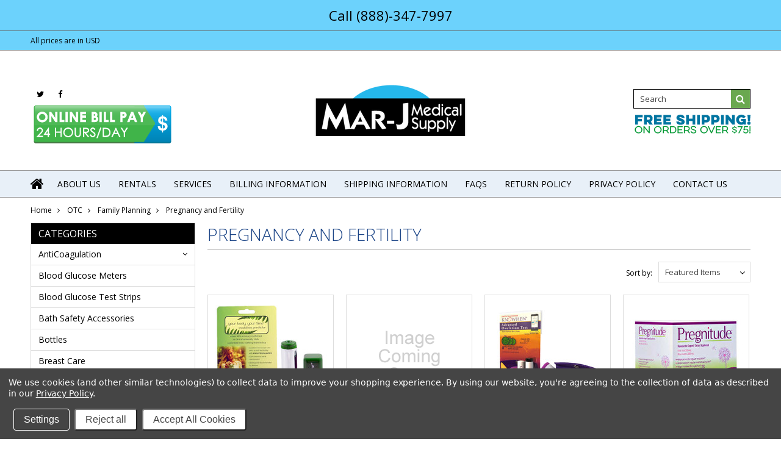

--- FILE ---
content_type: text/html; charset=UTF-8
request_url: https://mar-jmedical.com/otc/family-planning/pregnancy-and-fertility/
body_size: 17533
content:
<!doctype html>
<!--[if lt IE 7]><html lang="en-US" class="no-js lt-ie9 lt-ie8 lt-ie7"> <![endif]-->
<!--[if (IE 7)&!(IEMobile)]><html lang="en-US" class="no-js lt-ie9 lt-ie8"><![endif]-->
<!--[if (IE 8)&!(IEMobile)]><html lang="en-US" class="no-js lt-ie9"><![endif]-->
<!--[if gt IE 8]><!--> <html lang="en-US" class="no-js"><!--<![endif]-->
<head>
    
    
    
    <title>OTC - Family Planning - Pregnancy and Fertility - MAR-J Medical Supply, Inc.</title>
    
    <meta charset="UTF-8">
    <meta name="description" content="" />
    <meta name="keywords" content="" />
    
    <link rel='canonical' href='https://mar-jmedical.com/otc/family-planning/pregnancy-and-fertility/' />
    
    
    
    <link href="//fonts.googleapis.com/css?family=Karla:400,400italic,700,700italic" rel="stylesheet" type="text/css">

    <link rel="shortcut icon" href="https://cdn10.bigcommerce.com/s-e8bcgbwxqx/product_images/marjnewicon_QNU_icon.ico?t=1474396612" />
    <meta name="viewport" content="width=device-width, initial-scale=1, maximum-scale=1">
    <meta http-equiv="X-UA-Compatible" content="IE=edge,chrome=1">
    
    <script>
        //<![CDATA[
        (function(){
            // this happens before external dependencies (and dom ready) to reduce page flicker
            var node, i;
            for (i = window.document.childNodes.length; i--;) {
                node = window.document.childNodes[i];
                if (node.nodeName == 'HTML') {
                    node.className += ' javascript';
                }
            }
        })();
    //]]>
    </script>
    <link rel="stylesheet" type="text/css" href="https://cdn10.bigcommerce.com/r-de362a881829f428d7c6c20159e24db4a9c0a751/themes/Artify/Styles/font-awesome.css" />
    
    <link href="https://cdn9.bigcommerce.com/r-50b4fa8997ce43839fb9457331bc39687cd8345a/themes/__master/Styles/styles.css" type="text/css" rel="stylesheet" /><link href="https://cdn9.bigcommerce.com/r-de362a881829f428d7c6c20159e24db4a9c0a751/themes/Artify/Styles/font-awesome.css" media="all" type="text/css" rel="stylesheet" />
<link href="https://cdn9.bigcommerce.com/r-de362a881829f428d7c6c20159e24db4a9c0a751/themes/Artify/Styles/iselector.css" media="all" type="text/css" rel="stylesheet" />
<link href="https://cdn9.bigcommerce.com/r-de362a881829f428d7c6c20159e24db4a9c0a751/themes/Artify/Styles/flexslider.css" media="all" type="text/css" rel="stylesheet" />
<link href="https://cdn9.bigcommerce.com/s-e8bcgbwxqx/templates/__custom/Styles/slide-show.css?t=1580655677" media="all" type="text/css" rel="stylesheet" />
<link href="https://cdn9.bigcommerce.com/r-de362a881829f428d7c6c20159e24db4a9c0a751/themes/Artify/Styles/styles-slide-show.css" media="all" type="text/css" rel="stylesheet" />
<link href="https://cdn9.bigcommerce.com/r-de362a881829f428d7c6c20159e24db4a9c0a751/themes/Artify/Styles/social.css" media="all" type="text/css" rel="stylesheet" />
<link href="https://cdn9.bigcommerce.com/s-e8bcgbwxqx/templates/__custom/Styles/styles.css?t=1580655677" media="all" type="text/css" rel="stylesheet" />
<link href="https://cdn9.bigcommerce.com/r-de362a881829f428d7c6c20159e24db4a9c0a751/themes/Artify/Styles/light.css" media="all" type="text/css" rel="stylesheet" />
<link href="https://cdn9.bigcommerce.com/s-e8bcgbwxqx/templates/__custom/Styles/theme.css?t=1580655677" media="all" type="text/css" rel="stylesheet" />
<link href="https://cdn9.bigcommerce.com/r-de362a881829f428d7c6c20159e24db4a9c0a751/themes/Artify/Styles/grid.css" media="all" type="text/css" rel="stylesheet" />
<link href="https://cdn9.bigcommerce.com/r-de362a881829f428d7c6c20159e24db4a9c0a751/themes/Artify/Styles/artify.css" media="all" type="text/css" rel="stylesheet" />
<link href="https://cdn9.bigcommerce.com/r-de362a881829f428d7c6c20159e24db4a9c0a751/themes/Artify/Styles/responsive.css" media="all" type="text/css" rel="stylesheet" />
<link href="https://cdn9.bigcommerce.com/s-e8bcgbwxqx/templates/__custom/Styles/custom.css?t=1580655677" type="text/css" rel="stylesheet" /><link href="https://cdn9.bigcommerce.com/r-50b4fa8997ce43839fb9457331bc39687cd8345a/themes/__master/Styles/product.attributes.css" type="text/css" rel="stylesheet" /><link href="https://cdn9.bigcommerce.com/r-8aad5f624241bf0bfd9e4b02f99944e01159441b/javascript/jquery/themes/cupertino/ui.all.css" type="text/css" rel="stylesheet" /><link href="https://cdn9.bigcommerce.com/r-de362a881829f428d7c6c20159e24db4a9c0a751/themes/Artify/Styles/product.quickview.css" type="text/css" rel="stylesheet" /><link href="https://cdn9.bigcommerce.com/r-8aad5f624241bf0bfd9e4b02f99944e01159441b/javascript/superfish/css/store.css" type="text/css" rel="stylesheet" /><link type="text/css" rel="stylesheet" href="https://cdn9.bigcommerce.com/r-8aad5f624241bf0bfd9e4b02f99944e01159441b/javascript/jquery/plugins/imodal/imodal.css" />
<link type="text/css" rel="preload" as="style" href="https://cdn9.bigcommerce.com/r-50b4fa8997ce43839fb9457331bc39687cd8345a/themes/__master/Styles/braintree.css" onload="this.rel='stylesheet'" />
    
    <!-- Tell the browsers about our RSS feeds -->
    <link rel="alternate" type="application/rss+xml" title="New Products in Pregnancy and Fertility (RSS 2.0)" href="https://mar-jmedical.com/rss.php?categoryid=1233&amp;type=rss" />
<link rel="alternate" type="application/atom+xml" title="New Products in Pregnancy and Fertility (Atom 0.3)" href="https://mar-jmedical.com/rss.php?categoryid=1233&amp;type=atom" />
<link rel="alternate" type="application/rss+xml" title="Popular Products in Pregnancy and Fertility (RSS 2.0)" href="https://mar-jmedical.com/rss.php?action=popularproducts&amp;categoryid=1233&amp;type=rss" />
<link rel="alternate" type="application/atom+xml" title="Popular Products in Pregnancy and Fertility (Atom 0.3)" href="https://mar-jmedical.com/rss.php?action=popularproducts&amp;categoryid=1233&amp;type=atom" />
<link rel="alternate" type="application/rss+xml" title="Latest News (RSS 2.0)" href="https://mar-jmedical.com/rss.php?action=newblogs&amp;type=rss" />
<link rel="alternate" type="application/atom+xml" title="Latest News (Atom 0.3)" href="https://mar-jmedical.com/rss.php?action=newblogs&amp;type=atom" />
<link rel="alternate" type="application/rss+xml" title="New Products (RSS 2.0)" href="https://mar-jmedical.com/rss.php?type=rss" />
<link rel="alternate" type="application/atom+xml" title="New Products (Atom 0.3)" href="https://mar-jmedical.com/rss.php?type=atom" />
<link rel="alternate" type="application/rss+xml" title="Popular Products (RSS 2.0)" href="https://mar-jmedical.com/rss.php?action=popularproducts&amp;type=rss" />
<link rel="alternate" type="application/atom+xml" title="Popular Products (Atom 0.3)" href="https://mar-jmedical.com/rss.php?action=popularproducts&amp;type=atom" />

    
    <!-- Include visitor tracking code (if any) -->
    <!-- Start Tracking Code for analytics_siteverification -->

<meta name="google-site-verification" content="eN2zk461HxI5dr04V0lVCzu_AKNGisKVczBAOFeUuLA" />

<!-- End Tracking Code for analytics_siteverification -->


    
    
    
    
    
    <script src="https://ajax.googleapis.com/ajax/libs/jquery/1.7.2/jquery.min.js"></script>
    <script src="https://cdn10.bigcommerce.com/r-8aad5f624241bf0bfd9e4b02f99944e01159441b/javascript/menudrop.js?"></script>
    <script src="https://cdn10.bigcommerce.com/r-8aad5f624241bf0bfd9e4b02f99944e01159441b/javascript/iselector.js?"></script>
    
    <link href='//fonts.googleapis.com/css?family=Indie+Flower' rel='stylesheet' type='text/css'>
    <link href='//fonts.googleapis.com/css?family=Open+Sans:400,300,600,700,800' rel='stylesheet' type='text/css'>
    
    <!-- Theme bespoke js -->
    <script src="https://cdn10.bigcommerce.com/r-de362a881829f428d7c6c20159e24db4a9c0a751/themes/Artify/js/matchMedia.js"></script>
    <script src="https://cdn10.bigcommerce.com/r-de362a881829f428d7c6c20159e24db4a9c0a751/themes/Artify/js/common.js"></script>
    <script src="https://cdn10.bigcommerce.com/r-de362a881829f428d7c6c20159e24db4a9c0a751/themes/Artify/js/imagesLoaded.js"></script>
    <script src="https://cdn10.bigcommerce.com/r-de362a881829f428d7c6c20159e24db4a9c0a751/themes/Artify/js/jquery.autobox.js"></script>
    <script src="https://cdn10.bigcommerce.com/r-de362a881829f428d7c6c20159e24db4a9c0a751/themes/Artify/js/init.js"></script>
    <script src="https://cdn10.bigcommerce.com/r-de362a881829f428d7c6c20159e24db4a9c0a751/themes/Artify/js/jquery.uniform.min.js"></script>
    <script src="https://cdn10.bigcommerce.com/r-de362a881829f428d7c6c20159e24db4a9c0a751/themes/Artify/js/quicksearch.js"></script>
    
    <script src="https://cdn10.bigcommerce.com/r-de362a881829f428d7c6c20159e24db4a9c0a751/themes/Artify/js/jquery.cycle2.min.js"></script>
    <script src="https://cdn10.bigcommerce.com/r-de362a881829f428d7c6c20159e24db4a9c0a751/themes/Artify/js/main.js"></script>
    
    <link rel="stylesheet" type="text/css" media="all" href="https://cdn10.bigcommerce.com/r-de362a881829f428d7c6c20159e24db4a9c0a751/themes/Artify/Styles/faceted-search.css">
    <link rel="stylesheet" type="text/css" media="all" href="https://cdn10.bigcommerce.com/r-de362a881829f428d7c6c20159e24db4a9c0a751/themes/Artify/Styles/responsive-partner.css">
    <!-- <link rel="stylesheet" type="text/css" href="https://cdn10.bigcommerce.com/r-de362a881829f428d7c6c20159e24db4a9c0a751/themes/Artify/Styles/font-awesome.css" /> -->
    
    
    <!--[if IE 7]>
    <link rel="stylesheet" href="https://cdn10.bigcommerce.com/r-de362a881829f428d7c6c20159e24db4a9c0a751/themes/Artify/Styles/font-awesome-ie7.min.css">
    <![endif]-->
    
    
    <script>
        //<![CDATA[
    config.ShopPath = 'https://mar-jmedical.com';
    config.AppPath = '';
    config.FastCart = 1;
    var ThumbImageWidth = 200;
    var ThumbImageHeight = 200;
    //]]>
    </script>
    
<script type="text/javascript">
ShowImageZoomer = false;
$(document).ready(function() {
    if(parseInt(jQuery(window).width())>767){
    $(".QuickView").quickview({
        buttonText: "Quick View",
        buttonColor: "#f7f7f7",
        gradientColor: "#dcdbdb",
        textColor: "#000000"
    });
}
});

</script>
<script type="text/javascript" src="https://cdn9.bigcommerce.com/r-8aad5f624241bf0bfd9e4b02f99944e01159441b/javascript/jquery/plugins/jqueryui/1.8.18/jquery-ui.min.js"></script>
<script type="text/javascript" src="https://cdn9.bigcommerce.com/r-8aad5f624241bf0bfd9e4b02f99944e01159441b/javascript/jquery/plugins/validate/jquery.validate.js"></script>
<script type="text/javascript" src="https://cdn9.bigcommerce.com/r-8aad5f624241bf0bfd9e4b02f99944e01159441b/javascript/product.functions.js"></script>
<script type="text/javascript" src="https://cdn9.bigcommerce.com/r-8aad5f624241bf0bfd9e4b02f99944e01159441b/javascript/product.attributes.js"></script>
<script type="text/javascript" src="https://cdn9.bigcommerce.com/r-8aad5f624241bf0bfd9e4b02f99944e01159441b/javascript/quickview.js"></script>
<script type="text/javascript" src="https://cdn9.bigcommerce.com/r-8aad5f624241bf0bfd9e4b02f99944e01159441b/javascript/quickview.initialise.js"></script><script type="text/javascript">
(function () {
    var xmlHttp = new XMLHttpRequest();

    xmlHttp.open('POST', 'https://bes.gcp.data.bigcommerce.com/nobot');
    xmlHttp.setRequestHeader('Content-Type', 'application/json');
    xmlHttp.send('{"store_id":"10153231","timezone_offset":"-4","timestamp":"2026-01-24T18:15:24.72131800Z","visit_id":"565e2662-2815-4c7d-a2a8-efe8176802f3","channel_id":1}');
})();
</script>
<script type="text/javascript" src="https://cdn9.bigcommerce.com/r-8aad5f624241bf0bfd9e4b02f99944e01159441b/javascript/jquery/plugins/jquery.form.js"></script>
<script type="text/javascript" src="https://cdn9.bigcommerce.com/r-8aad5f624241bf0bfd9e4b02f99944e01159441b/javascript/jquery/plugins/imodal/imodal.js"></script>
<script type="text/javascript" src="https://checkout-sdk.bigcommerce.com/v1/loader.js" defer></script>
<script type="text/javascript">
var BCData = {};
</script>

    
    
    <script>
        $( document ).ajaxComplete(function() {
        jQuery( ".icon-Out" ).html("out of stock");
        });
        jQuery(document).ready(function(){   jQuery( ".icon-Out" ).html("out of stock"); });
    </script>
    
    <!--[if lt IE 9]>
    <script src="https://cdn10.bigcommerce.com/r-de362a881829f428d7c6c20159e24db4a9c0a751/themes/Artify/js/html5shiv.js"></script>
    <![endif]-->
</head>
<script src="https://chimpstatic.com/mcjs-connected/js/users/9cd0b29e6cc1d9ec8a7d0a1a6/fba1e2f4779a49b50da539bf2.js"></script>
<body>
    <div class="page">
        <div class="header">
    <div class="inner">
        
        <div id="AjaxLoading"><img src="https://cdn10.bigcommerce.com/r-de362a881829f428d7c6c20159e24db4a9c0a751/themes/Artify/images/loader.png" alt="" />&nbsp;Loading... Please wait...</div>
        <div style="display: block;font-size:  22px;position:  fixed;left: 0;top: 0;background-color: #6cd2fc;width:  100%;text-align:  center;z-index:  10000000000;padding:  10px 0px 10px 0px;border-bottom: solid 1px #666;">
<a href="tel:8883477997">
Call (888)-347-7997</a>
</div>
        
            
<div class="TopMenu" style="margin-top: 51px;">
    <div class="inner">
        <div class="currency-converter FloatLeft">
            <a href="javascript:void(0);" title="All prices are in <span title='US Dollars'>USD</span>" class="headercurrency">All prices are in <span title='US Dollars'>USD</span></a>
            <div class="Block Moveable Panel" id="SideCurrencySelector" style="display:none;"></div>
        </div>
        <div class="FloatLeft cartontop">
            <i class="fa fa-shopping-cart" title="View Cart">&nbsp;</i><a href="https://mar-jmedical.com/cart.php" title="View Cart">Shopping Cart<span></span></a>
        </div>
        <a href="javascript:void(0);" class="mobileView topMenuIcon FloatRight">Menu</a>
        <div class="FloatRight menucover">
            <ul style="display:none">
                <li style="display:" class="CompareItem">
                    <a onclick="compareNow()" href="javascript:void(0)">Compare <span>(0 Item)</span></a>
                </li>
                <li style="display:" class="First">
                    <a href="https://mar-jmedical.com/account.php">My Account</a>
                </li>
                <li><a href="https://mar-jmedical.com/giftcertificates.php">Gift Certificates</a></li>
                <li class="last" style="display:">
                    <div><a href='https://mar-jmedical.com/login.php' onclick=''>Sign in</a> or <a href='https://mar-jmedical.com/login.php?action=create_account' onclick=''>Create an account</a></div>
                </li>
                <li class="last CartLink" style="display:none;">
                    <i class="icon" title="View Cart">&nbsp;</i><a href="https://mar-jmedical.com/cart.php" title="View Cart"><span></span></a>
                </li>
            </ul>
        </div>
    </div>
</div>
<script>
    jQuery(".topMenuIcon").click(function(){
    jQuery(".TopMenu .menucover").slideToggle("fast");
    });
    jQuery(document).ready(function(){
    //var currency = jQuery(".footercurrency").detach();
    //jQuery(".headercurrency").append(currency);
    
    });
    
    
</script>

        
        <div id="Header">
                                        
            <div class="inner clearfix">
                <div id="socnet" class="Block SocialConnect Moveable Panel">
    <ul>
        <li>
    <a href="https://twitter.com/marjmeds" target="_blank" class="fa fa- fa-twitter" title="Twitter"><!--Twitter !--></a>
</li>
<li>
    <a href="https://www.facebook.com/marjmeds/" target="_blank" class="fa fa- fa-facebook" title="Facebook"><!--Facebook !--></a>
</li>

      <a href="https://marjmedical.hmebillpay.com/Account/Login">
  <img src="https://cdn6.bigcommerce.com/s-e8bcgbwxqx/product_images/uploaded_images/marjbillpaynew.png?t=1475871774" alt="Pay My Bill”; align="left">
</a>
    </ul>
</div>
<script>
    jQuery('#socnet ul li').each(function(){
        jQuery(this).find('a').attr('target','_blank');
    });
</script>

                  
                    <div id="Logo">
                    <a href="https://mar-jmedical.com/"><img src="/product_images/marjlogo4_1474298347__91145.png" border="0" id="LogoImage" alt="MAR-J Medical Supply, Inc." /></a>

                </div>
                
                <div class="header-right">
                    <div> </br> </div>
                    <div class="headright-midd">
                        <div class="FloatRight desktopView shoppingCartLink">
                            <ul style="display:none">
                                <li class="last CartLink" style="display:none">
                                    <a href="https://mar-jmedical.com/cart.php" title="View Cart" class="CartLink">
                                        <div class="FloatLeft mr10 carttext">                                  
                                            <b>Shopping Cart</b><br/>
                                            <span class="item"></span>
                                        </div>
                                        <i class="fa fa-shopping-cart" title="View Cart">&nbsp;</i>
                                    </a>
                                </li>
                            </ul>
                        </div>
                      
                        
                        <div id="SearchForm" class="clearfix">
    <form action="https://mar-jmedical.com/search.php" method="get" onsubmit="return check_small_search_form()">
        <label for="search_query">Search</label>
        <input type="text" name="search_query" id="search_query" class="Textbox autobox" value="Search" />
        <button type="submit" class="Button fa fa-search" value="" name="Search" title="Search"></button>
    </form>
</div>

<script type="text/javascript">
    var QuickSearchAlignment = 'right';
    var QuickSearchWidth = '350px';
    lang.EmptySmallSearch = "You forgot to enter some search keywords.";
</script>
 

                        
                    </div>
                    </br>
                    <div class="FloatRight">
                   <img src="https://cdn6.bigcommerce.com/s-e8bcgbwxqx/product_images/uploaded_images/freeshipping5.png?t=1484947591" alt="FREE SHIPPING”; align="right"> 
                </div>

                </div>
                <a href="javascript:void(0);" class="mobileMenuIcon mobile fa fa-bars FloatLeft" style="display:none;"></a>
            </div>
        </div>
        <div class="PageMenu clearfix">
            <div class="inner">
                <div class="desktopView mobileSideMenu">
                    <span class="homeicon First ">
                        <a href="https://mar-jmedical.com/" title="Home" class="fa fa-home">&nbsp;</a>
                    </span>
                    <a href="javascript:void(0);" class="closeSidrBtn fa fa-angle-left" onClick="jQuery('.mobileMenuIcon').click();" style="display:none;" title="Close Panel"></a>
                    
                    <div id="Menu">
    <h4>Quick Links</h4>
    <ul class="sf-menu sf-horizontal sf-js-enabled">
        	<li class=" ">
		<a href="https://mar-jmedical.com/about-us/"><span>About Us</span></a>
		
	</li>	<li class=" ">
		<a href="https://mar-jmedical.com/rentals/"><span>Rentals</span></a>
		
	</li>	<li class=" ">
		<a href="https://mar-jmedical.com/services/"><span>Services</span></a>
		
	</li>	<li class=" ">
		<a href="https://mar-jmedical.com/billing-information/"><span>Billing Information</span></a>
		
	</li>	<li class=" ">
		<a href="https://mar-jmedical.com/shipping-information/"><span>Shipping Information</span></a>
		
	</li>	<li class=" ">
		<a href="https://mar-jmedical.com/faqs/"><span>FAQs</span></a>
		
	</li>	<li class=" ">
		<a href="https://mar-jmedical.com/return-policy/"><span>Return Policy</span></a>
		
	</li>	<li class=" ">
		<a href="https://mar-jmedical.com/privacy-policy/"><span>Privacy Policy</span></a>
		
	</li>	<li class=" ">
		<a href="https://mar-jmedical.com/contact-us/"><span>Contact Us</span></a>
		
	</li>
    </ul>
</div>    


                </div>
            </div>
        </div>
        
    </div>
</div>
<style>
    .SubCategoryListGrid br {display:none;height:0;}
</style>
<script>
   

    jQuery(document).ready(function(){
    jQuery("#sidr-left ul").removeClass("sf-menu");
    jQuery("#sidr-left .SideCategoryListFlyout ul").removeClass("sf-vertical");
    
    jQuery(".searchtoggle").click(function(){
    jQuery("#SearchForm").slideToggle("fast");
    
    jQuery(".searchtoggle").toggleClass("Active");
    });
    
    /* Header Height */
    var headerheight = jQuery("#Header").height();
    var logoheight = jQuery("#Logo").height();
    jQuery("#Logo").css("margin-top", (headerheight-logoheight)/2);
    
    
    $('.SubCategoryListGrid').imagesLoaded( function() {
    
    var imgMaxheight= 0;
    jQuery(".SubCategoryListGrid li").each(function() {
    if(jQuery.trim(jQuery(this).html()) == "")
    {
    jQuery(this).addClass("lastRow").hide();
    }
    var imgheight = jQuery(this).find("a img").height();
    if(imgheight > imgMaxheight )
    {
    imgMaxheight = imgheight;
    }
    });
    jQuery(".SubCategoryListGrid li,.SubCategoryListGrid li .border").height(imgMaxheight);
    jQuery(".SubCategoryListGrid li").each(function() {
    var boxheight= jQuery(this).height();
    var imgheight = jQuery(this).find("a img").height();
    var btnheight = jQuery(".catgridname").outerHeight(true); 
    
    var count = (boxheight-imgheight-btnheight)/2
    if(imgheight >= boxheight )
    {
    count = 0;
    imgMaxheight = imgheight;
    }
    jQuery(this).find("a img").css("padding-top", count);
    });
    
    });
    
    $('.SubBrandListGrid').imagesLoaded( function() {
    var imgMaxheight= 0;
    jQuery(".SubBrandListGrid li").each(function() {
    var imgheight = jQuery(this).find("a img").height();
    if(imgheight > imgMaxheight )
    {
    imgMaxheight = imgheight;
    }
    });
    
    jQuery(".SubBrandListGrid li").height(imgMaxheight);
    jQuery(".SubBrandListGrid li").each(function() {
    var brandboxheight= jQuery(this).height();
    var brandimgheight = jQuery(this).find(".brand-img img").height();
    var brandbtnheight = jQuery(".brand-name").outerHeight(true);    
    var count = (brandboxheight-brandimgheight-brandbtnheight)/2;
    if(brandimgheight >= brandboxheight )
    {
    count = 0;
    imgMaxheight = brandimgheight;
    }
    jQuery(this).find(".brand-img").css("padding-top",count);
    });
    });
    
    
    jQuery(".btn.addToCartButton.icon-Out.of.stock.at.present").text("Out of stock");
    
    jQuery(".topMenuIcon").click(function(){
    jQuery(".currency-converter").toggleClass("Show");
    jQuery(".TopMenu > .inner").toggleClass("currency");
    });
    
    
    
    }); 
</script>

        <div class="main">
            <div class="inner">
                				<div class="Block Moveable Panel Breadcrumb" id="CategoryBreadcrumb">
					<ul>
						<li><a href="https://mar-jmedical.com/">Home</a></li><li><a href="https://mar-jmedical.com/otc/">OTC</a></li><li><a href="https://mar-jmedical.com/otc/family-planning/">Family Planning</a></li><li>Pregnancy and Fertility</li>
					</ul>
				</div>
                
                                         
                <div class="productlist-page">
                    <div class="clearfix"></div>
                    <div class="Left fleft">
                        <div class="CategoryList" id="SideCategoryList" >
    <h3>Categories</h3>
    <div class="BlockContent">
        <div class="SideCategoryListFlyout">
            <ul class="sf-menu sf-vertical">
<li><a href="https://mar-jmedical.com/anticoagulation/">AntiCoagulation</a><ul>
<li><a href="https://mar-jmedical.com/anticoagulation/anti-coagulation-lancets/">Anti-Coagulation Lancets</a></li>
<li><a href="https://mar-jmedical.com/anticoagulation/anticoagulation-meters/">AntiCoagulation Meters</a></li>

</ul>
</li>
<li><a href="https://mar-jmedical.com/blood-glucose-meters/">Blood Glucose Meters</a></li>
<li><a href="https://mar-jmedical.com/blood-glucose-test-strips/">Blood Glucose Test Strips</a></li>
<li><a href="https://mar-jmedical.com/bath-safety-accessories/">Bath Safety Accessories</a></li>
<li><a href="https://mar-jmedical.com/bottles/">Bottles</a></li>
<li><a href="https://mar-jmedical.com/breast-care/">Breast Care</a></li>
<li><a href="https://mar-jmedical.com/breast-pumps-supplies/">Breast Pumps &amp; Supplies</a></li>
<li><a href="https://mar-jmedical.com/childrens-pain-fever-relief/">Children&#039;s Pain/Fever Relief</a></li>
<li><a href="https://mar-jmedical.com/collagen-biologic-dressings/">Collagen/Biologic Dressings</a></li>
<li><a href="https://mar-jmedical.com/cough-drops-sore-throat/">Cough Drops/Sore Throat</a></li>
<li><a href="https://mar-jmedical.com/diabetes-lotions-creams/">Diabetes Lotions/Creams</a></li>
<li><a href="https://mar-jmedical.com/diabetes-socks/">Diabetes Socks</a></li>
<li><a href="https://mar-jmedical.com/diabetes-testing/">Diabetes Testing</a></li>
<li><a href="https://mar-jmedical.com/electric-breast-pumps/">Electric Breast Pumps</a></li>
<li><a href="https://mar-jmedical.com/eye-ear-care/">Eye/Ear Care</a></li>
<li><a href="https://mar-jmedical.com/honey-dressings/">Honey Dressings</a></li>
<li><a href="https://mar-jmedical.com/hot-cold-therapy/">Hot/Cold Therapy</a></li>
<li><a href="https://mar-jmedical.com/incontinence-protection/">Incontinence Protection</a></li>
<li><a href="https://mar-jmedical.com/injection-supplies/">Injection Supplies</a></li>
<li><a href="https://mar-jmedical.com/insulin-delivery/">Insulin Delivery</a></li>
<li><a href="https://mar-jmedical.com/insulin-pump-accessories/">Insulin Pump Accessories</a></li>
<li><a href="https://mar-jmedical.com/insulin-syringes/">Insulin Syringes</a></li>
<li><a href="https://mar-jmedical.com/island-bordered-gauze/">Island/Bordered Gauze</a></li>
<li><a href="https://mar-jmedical.com/lotions-creams/">Lotions/Creams</a></li>
<li><a href="https://mar-jmedical.com/manual-breast-pumps/">Manual Breast Pumps</a></li>
<li><a href="https://mar-jmedical.com/milk-storage-bottles/">Milk Storage &amp; Bottles</a></li>
<li><a href="https://mar-jmedical.com/milk-storage-bags/">Milk Storage Bags</a></li>
<li><a href="https://mar-jmedical.com/non-diabetic-syringes-needles/">Non-Diabetic Syringes/Needles</a></li>
<li><a href="https://mar-jmedical.com/nursing-supplies/">Nursing Supplies</a></li>
<li><a href="https://mar-jmedical.com/other-diabetes-care-products/">Other Diabetes Care Products</a></li>
<li><a href="https://mar-jmedical.com/pods/">Pods</a></li>
<li><a href="https://mar-jmedical.com/pump-care/">Pump Care</a></li>
<li><a href="https://mar-jmedical.com/pump-parts-adapters/">Pump Parts &amp; Adapters</a></li>
<li><a href="https://mar-jmedical.com/reservoirs-cartridges/">Reservoirs/Cartridges</a></li>
<li><a href="https://mar-jmedical.com/rollators/">Rollators</a></li>
<li><a href="https://mar-jmedical.com/self-adhesive-tape-discs/">Self-Adhesive/Tape Discs</a></li>
<li><a href="https://mar-jmedical.com/super-absorbent/">Super Absorbent</a></li>
<li><a href="https://mar-jmedical.com/wheelchair-cushions/">Wheelchair Cushions</a></li>
<li><a href="https://mar-jmedical.com/cpap/">CPAP</a><ul>
<li><a href="https://mar-jmedical.com/cpap/chin-straps/">Chin Straps</a></li>
<li><a href="https://mar-jmedical.com/cpap/cpap-care-supplies/">CPAP Care Supplies</a></li>
<li><a href="https://mar-jmedical.com/cpap/cpap-filters/">CPAP Filters</a><ul>
<li><a href="https://mar-jmedical.com/cpap/cpap-filters/disposable-cpap-filters/">Disposable CPAP Filters</a></li>
<li><a href="https://mar-jmedical.com/cpap/cpap-filters/re-usable-cpap-filters/">Re-Usable CPAP Filters</a></li>
<li><a href="https://mar-jmedical.com/cpap/cpap-filters/reusable-cpap-filters/">ReUsable CPAP Filters</a></li>

</ul>
</li>
<li><a href="https://mar-jmedical.com/cpap/cpap-masks/">CPAP Masks</a><ul>
<li><a href="https://mar-jmedical.com/cpap/cpap-masks/full-face-masks/">Full Face Masks</a><ul>
<li><a href="https://mar-jmedical.com/cpap/cpap-masks/full-face-masks/full-face-components/">Full Face Components</a><ul>
<li><a href="https://mar-jmedical.com/cpap/cpap-masks/full-face-masks/full-face-components/full-face-cushions-pillows/">Full Face Cushions &amp; Pillows</a></li>
<li><a href="https://mar-jmedical.com/cpap/cpap-masks/full-face-masks/full-face-components/full-face-headgear/">Full Face Headgear</a></li>
<li><a href="https://mar-jmedical.com/cpap/cpap-masks/full-face-masks/full-face-components/full-face-mask-interfaces/">Full Face Mask Interfaces</a></li>

</ul>
</li>
<li><a href="https://mar-jmedical.com/cpap/cpap-masks/full-face-masks/full-face-kits/">Full Face Kits</a></li>

</ul>
</li>
<li><a href="https://mar-jmedical.com/cpap/cpap-masks/nasal-masks/">Nasal Masks</a><ul>
<li><a href="https://mar-jmedical.com/cpap/cpap-masks/nasal-masks/nasal-components/">Nasal Components</a><ul>
<li><a href="https://mar-jmedical.com/cpap/cpap-masks/nasal-masks/nasal-components/nasal-cushions/">Nasal Cushions</a></li>
<li><a href="https://mar-jmedical.com/cpap/cpap-masks/nasal-masks/nasal-components/nasal-headgear/">Nasal Headgear</a></li>
<li><a href="https://mar-jmedical.com/cpap/cpap-masks/nasal-masks/nasal-components/nasal-mask-interfaces/">Nasal Mask Interfaces</a></li>

</ul>
</li>
<li><a href="https://mar-jmedical.com/cpap/cpap-masks/nasal-masks/nasal-kits/">Nasal Kits</a></li>

</ul>
</li>
<li><a href="https://mar-jmedical.com/cpap/cpap-masks/nasal-pillow-masks/">Nasal Pillow Masks</a><ul>
<li><a href="https://mar-jmedical.com/cpap/cpap-masks/nasal-pillow-masks/nasal-pillow-components/">Nasal Pillow Components</a><ul>
<li><a href="https://mar-jmedical.com/cpap/cpap-masks/nasal-pillow-masks/nasal-pillow-components/nasal-pillow-headgear/">Nasal Pillow Headgear</a></li>
<li><a href="https://mar-jmedical.com/cpap/cpap-masks/nasal-pillow-masks/nasal-pillow-components/nasal-pillow-mask-interfaces/">Nasal Pillow Mask Interfaces</a></li>
<li><a href="https://mar-jmedical.com/cpap/cpap-masks/nasal-pillow-masks/nasal-pillow-components/nasal-pillows/">Nasal Pillows</a></li>

</ul>
</li>
<li><a href="https://mar-jmedical.com/cpap/cpap-masks/nasal-pillow-masks/nasal-pillow-kits/">Nasal Pillow Kits</a></li>

</ul>
</li>
<li><a href="https://mar-jmedical.com/cpap/cpap-masks/oral-masks/">Oral Masks</a></li>

</ul>
</li>
<li><a href="https://mar-jmedical.com/cpap/cpap-tubing/">CPAP Tubing</a></li>
<li><a href="https://mar-jmedical.com/cpap/headgear/">Headgear</a></li>
<li><a href="https://mar-jmedical.com/cpap/humidifiers/">Humidifiers</a></li>
<li><a href="https://mar-jmedical.com/cpap/machines/">Machines</a></li>
<li><a href="https://mar-jmedical.com/cpap/water-chambers/">Water Chambers</a></li>

</ul>
</li>
<li><a href="https://mar-jmedical.com/diabetes/">Diabetes</a><ul>
<li><a href="https://mar-jmedical.com/diabetes/diabetes-testing-supplies/">Diabetes Testing Supplies</a><ul>
<li><a href="https://mar-jmedical.com/diabetes/diabetes-testing-supplies/alcohol-wipes/">Alcohol Wipes</a></li>
<li><a href="https://mar-jmedical.com/diabetes/diabetes-testing-supplies/batteries/">Batteries</a></li>
<li><a href="https://mar-jmedical.com/diabetes/diabetes-testing-supplies/continuous-glucose-monitors/">Continuous Glucose Monitors</a><ul>
<li><a href="https://mar-jmedical.com/diabetes/diabetes-testing-supplies/continuous-glucose-monitors/cgm-accessories/">CGM Accessories</a></li>
<li><a href="https://mar-jmedical.com/diabetes/diabetes-testing-supplies/continuous-glucose-monitors/cgm-receivers/">CGM Receivers</a></li>
<li><a href="https://mar-jmedical.com/diabetes/diabetes-testing-supplies/continuous-glucose-monitors/cgm-sensors/">CGM Sensors</a></li>
<li><a href="https://mar-jmedical.com/diabetes/diabetes-testing-supplies/continuous-glucose-monitors/cgm-system/">CGM System</a></li>
<li><a href="https://mar-jmedical.com/diabetes/diabetes-testing-supplies/continuous-glucose-monitors/cgm-transmitters/">CGM Transmitters</a></li>

</ul>
</li>
<li><a href="https://mar-jmedical.com/diabetes/diabetes-testing-supplies/control-solution/">Control Solution</a></li>
<li><a href="https://mar-jmedical.com/diabetes/diabetes-testing-supplies/diabetes-care-products/">Diabetes Care Products</a></li>
<li><a href="https://mar-jmedical.com/diabetes/diabetes-testing-supplies/diabetic-socks/">Diabetic Socks</a></li>
<li><a href="https://mar-jmedical.com/diabetes/diabetes-testing-supplies/glucose-tabs-liquids/">Glucose Tabs &amp; Liquids</a></li>
<li><a href="https://mar-jmedical.com/diabetes/diabetes-testing-supplies/lancets/">Lancets</a></li>
<li><a href="https://mar-jmedical.com/diabetes/diabetes-testing-supplies/lancing-devices/">Lancing Devices</a></li>
<li><a href="https://mar-jmedical.com/diabetes/diabetes-testing-supplies/lotions/">Lotions</a><ul>
<li><a href="https://mar-jmedical.com/diabetes/diabetes-testing-supplies/lotions/creams/">Creams</a></li>

</ul>
</li>
<li><a href="https://mar-jmedical.com/diabetes/diabetes-testing-supplies/meters/">Meters</a><ul>
<li><a href="https://mar-jmedical.com/diabetes/diabetes-testing-supplies/meters/non-talking-meters/">Non-Talking Meters</a></li>
<li><a href="https://mar-jmedical.com/diabetes/diabetes-testing-supplies/meters/nontalking-meters/">NonTalking Meters</a></li>
<li><a href="https://mar-jmedical.com/diabetes/diabetes-testing-supplies/meters/talking-meters/">Talking Meters</a></li>

</ul>
</li>
<li><a href="https://mar-jmedical.com/diabetes/diabetes-testing-supplies/test-strips/">Test Strips</a><ul>
<li><a href="https://mar-jmedical.com/diabetes/diabetes-testing-supplies/test-strips/brand/">Brand</a></li>
<li><a href="https://mar-jmedical.com/diabetes/diabetes-testing-supplies/test-strips/brand-value/">Brand Value</a></li>
<li><a href="https://mar-jmedical.com/diabetes/diabetes-testing-supplies/test-strips/value/">Value</a></li>

</ul>
</li>
<li><a href="https://mar-jmedical.com/diabetes/diabetes-testing-supplies/testing-accessories/">Testing Accessories</a></li>

</ul>
</li>
<li><a href="https://mar-jmedical.com/diabetes/insulin-therapy/">Insulin Therapy</a><ul>
<li><a href="https://mar-jmedical.com/diabetes/insulin-therapy/injection-ports/">Injection Ports</a></li>
<li><a href="https://mar-jmedical.com/diabetes/insulin-therapy/insulin-injectors/">Insulin Injectors</a></li>
<li><a href="https://mar-jmedical.com/diabetes/insulin-therapy/insulin-pump-supplies/">Insulin Pump Supplies</a><ul>
<li><a href="https://mar-jmedical.com/diabetes/insulin-therapy/insulin-pump-supplies/infusion-sets/">Infusion Sets</a></li>
<li><a href="https://mar-jmedical.com/diabetes/insulin-therapy/insulin-pump-supplies/insertion-devices/">Insertion Devices</a></li>
<li><a href="https://mar-jmedical.com/diabetes/insulin-therapy/insulin-pump-supplies/pump-accessories/">Pump Accessories</a></li>
<li><a href="https://mar-jmedical.com/diabetes/insulin-therapy/insulin-pump-supplies/pump-cases-and-belts/">Pump Cases and Belts</a></li>
<li><a href="https://mar-jmedical.com/diabetes/insulin-therapy/insulin-pump-supplies/reservoirs/">Reservoirs</a></li>

</ul>
</li>
<li><a href="https://mar-jmedical.com/diabetes/insulin-therapy/insulin-pumps/">Insulin Pumps</a></li>
<li><a href="https://mar-jmedical.com/diabetes/insulin-therapy/needles/">Needles</a><ul>
<li><a href="https://mar-jmedical.com/diabetes/insulin-therapy/needles/pen-needles/">Pen Needles</a></li>
<li><a href="https://mar-jmedical.com/diabetes/insulin-therapy/needles/syringes/">Syringes</a></li>

</ul>
</li>

</ul>
</li>

</ul>
</li>
<li><a href="https://mar-jmedical.com/electrotherapy/">Electrotherapy</a><ul>
<li><a href="https://mar-jmedical.com/electrotherapy/electrodes/">Electrodes</a></li>
<li><a href="https://mar-jmedical.com/electrotherapy/electrotherapy-accessories/">Electrotherapy Accessories</a></li>
<li><a href="https://mar-jmedical.com/electrotherapy/lead-wires/">Lead Wires</a></li>
<li><a href="https://mar-jmedical.com/electrotherapy/tens-units/">TENS Units</a></li>

</ul>
</li>
<li><a href="https://mar-jmedical.com/enteral/">Enteral</a><ul>
<li><a href="https://mar-jmedical.com/enteral/enteral-feeding-supplies/">Enteral Feeding Supplies</a><ul>
<li><a href="https://mar-jmedical.com/enteral/enteral-feeding-supplies/enteral-irrigation-kits/">Enteral Irrigation Kits</a></li>
<li><a href="https://mar-jmedical.com/enteral/enteral-feeding-supplies/extension-sets/">Extension Sets</a></li>
<li><a href="https://mar-jmedical.com/enteral/enteral-feeding-supplies/feeding-accessories/">Feeding Accessories</a></li>
<li><a href="https://mar-jmedical.com/enteral/enteral-feeding-supplies/feeding-adapters/">Feeding Adapters</a></li>
<li><a href="https://mar-jmedical.com/enteral/enteral-feeding-supplies/feeding-bags/">Feeding Bags</a></li>
<li><a href="https://mar-jmedical.com/enteral/enteral-feeding-supplies/feeding-pumps/">Feeding Pumps</a></li>
<li><a href="https://mar-jmedical.com/enteral/enteral-feeding-supplies/feeding-spike-sets/">Feeding Spike Sets</a></li>
<li><a href="https://mar-jmedical.com/enteral/enteral-feeding-supplies/feeding-syringes/">Feeding Syringes</a></li>
<li><a href="https://mar-jmedical.com/enteral/enteral-feeding-supplies/feeding-tubes/">Feeding Tubes</a><ul>
<li><a href="https://mar-jmedical.com/enteral/enteral-feeding-supplies/feeding-tubes/gastrostomy-tubing/">Gastrostomy Tubing</a></li>
<li><a href="https://mar-jmedical.com/enteral/enteral-feeding-supplies/feeding-tubes/jejunostomy-tubing/">Jejunostomy Tubing</a></li>
<li><a href="https://mar-jmedical.com/enteral/enteral-feeding-supplies/feeding-tubes/nasogastric-tubing/">Nasogastric Tubing</a><ul>
<li><a href="https://mar-jmedical.com/enteral/enteral-feeding-supplies/feeding-tubes/nasogastric-tubing/with-stylet/">With Stylet</a></li>
<li><a href="https://mar-jmedical.com/enteral/enteral-feeding-supplies/feeding-tubes/nasogastric-tubing/without-stylet/">Without Stylet</a></li>

</ul>
</li>
<li><a href="https://mar-jmedical.com/enteral/enteral-feeding-supplies/feeding-tubes/stomach-tubing/">Stomach Tubing</a></li>
<li><a href="https://mar-jmedical.com/enteral/enteral-feeding-supplies/feeding-tubes/tubing-accessories/">Tubing Accessories</a></li>

</ul>
</li>
<li><a href="https://mar-jmedical.com/enteral/enteral-feeding-supplies/pole-clamps/">Pole Clamps</a></li>
<li><a href="https://mar-jmedical.com/enteral/enteral-feeding-supplies/tube-holders/">Tube Holders</a></li>

</ul>
</li>
<li><a href="https://mar-jmedical.com/enteral/nutrition/">Nutrition</a><ul>
<li><a href="https://mar-jmedical.com/enteral/nutrition/child-nutrition/">Child Nutrition</a></li>
<li><a href="https://mar-jmedical.com/enteral/nutrition/infant-formula/">Infant Formula</a></li>
<li><a href="https://mar-jmedical.com/enteral/nutrition/metabolic/">Metabolic</a></li>
<li><a href="https://mar-jmedical.com/enteral/nutrition/rth-supplemental-nutrition/">RTH Supplemental Nutrition</a></li>
<li><a href="https://mar-jmedical.com/enteral/nutrition/solid-food-products/">Solid Food Products</a></li>
<li><a href="https://mar-jmedical.com/enteral/nutrition/supplemental-nutrition/">Supplemental Nutrition</a></li>
<li><a href="https://mar-jmedical.com/enteral/nutrition/thickeners/">Thickeners</a></li>

</ul>
</li>

</ul>
</li>
<li><a href="https://mar-jmedical.com/gloves/">Gloves</a><ul>
<li><a href="https://mar-jmedical.com/gloves/non-sterile-gloves/">Non-Sterile Gloves</a></li>
<li><a href="https://mar-jmedical.com/gloves/nonsterile-gloves/">NonSterile Gloves</a></li>
<li><a href="https://mar-jmedical.com/gloves/sterile-gloves/">Sterile Gloves</a></li>

</ul>
</li>
<li><a href="https://mar-jmedical.com/incontinence/">Incontinence</a><ul>
<li><a href="https://mar-jmedical.com/incontinence/fecal-collection-devices/">Fecal Collection Devices</a></li>
<li><a href="https://mar-jmedical.com/incontinence/pads-liners/">Pads &amp; Liners</a></li>
<li><a href="https://mar-jmedical.com/incontinence/undergarments/">Undergarments</a><ul>
<li><a href="https://mar-jmedical.com/incontinence/undergarments/adult/">Adult</a><ul>
<li><a href="https://mar-jmedical.com/incontinence/undergarments/adult/adult-briefs/">Adult Briefs</a></li>
<li><a href="https://mar-jmedical.com/incontinence/undergarments/adult/adult-protective-underwear/">Adult Protective Underwear</a></li>
<li><a href="https://mar-jmedical.com/incontinence/undergarments/adult/belted-briefs/">Belted Briefs</a></li>

</ul>
</li>
<li><a href="https://mar-jmedical.com/incontinence/undergarments/pediatric/">Pediatric</a><ul>
<li><a href="https://mar-jmedical.com/incontinence/undergarments/pediatric/pediatric-briefs/">Pediatric Briefs</a></li>
<li><a href="https://mar-jmedical.com/incontinence/undergarments/pediatric/pediatric-training-pants/">Pediatric Training Pants</a></li>

</ul>
</li>
<li><a href="https://mar-jmedical.com/incontinence/undergarments/youth/">Youth</a><ul>
<li><a href="https://mar-jmedical.com/incontinence/undergarments/youth/youth-briefs/">Youth Briefs</a></li>
<li><a href="https://mar-jmedical.com/incontinence/undergarments/youth/youth-training-pants/">Youth Training Pants</a></li>

</ul>
</li>

</ul>
</li>
<li><a href="https://mar-jmedical.com/incontinence/underpads/">Underpads</a><ul>
<li><a href="https://mar-jmedical.com/incontinence/underpads/disposable-underpads/">Disposable Underpads</a></li>
<li><a href="https://mar-jmedical.com/incontinence/underpads/re-usable-underpads/">Re-Usable Underpads</a></li>
<li><a href="https://mar-jmedical.com/incontinence/underpads/reusable-underpads/">ReUsable Underpads</a></li>

</ul>
</li>
<li><a href="https://mar-jmedical.com/incontinence/wet-wipes/">Wet Wipes</a></li>

</ul>
</li>
<li><a href="https://mar-jmedical.com/infusion/">Infusion</a><ul>
<li><a href="https://mar-jmedical.com/infusion/cleaning-room-supplies/">Cleaning Room Supplies</a><ul>
<li><a href="https://mar-jmedical.com/infusion/cleaning-room-supplies/caps/">Caps</a></li>
<li><a href="https://mar-jmedical.com/infusion/cleaning-room-supplies/chemo-gowns/">Chemo Gowns</a></li>
<li><a href="https://mar-jmedical.com/infusion/cleaning-room-supplies/chemo-handling-spill-kits/">Chemo Handling &amp; Spill Kits</a></li>
<li><a href="https://mar-jmedical.com/infusion/cleaning-room-supplies/clean-room-wipes/">Clean Room Wipes</a></li>
<li><a href="https://mar-jmedical.com/infusion/cleaning-room-supplies/exam-gowns/">Exam Gowns</a></li>
<li><a href="https://mar-jmedical.com/infusion/cleaning-room-supplies/masks/">Masks</a></li>
<li><a href="https://mar-jmedical.com/infusion/cleaning-room-supplies/shoe-covers/">Shoe Covers</a></li>
<li><a href="https://mar-jmedical.com/infusion/cleaning-room-supplies/tacky-mats-rollers/">Tacky Mats &amp; Rollers</a></li>

</ul>
</li>
<li><a href="https://mar-jmedical.com/infusion/compounder-bags/">Compounder Bags</a></li>
<li><a href="https://mar-jmedical.com/infusion/compounder-pump-tubing/">Compounder Pump Tubing</a></li>
<li><a href="https://mar-jmedical.com/infusion/elastomeric-pumps/">Elastomeric Pumps</a></li>
<li><a href="https://mar-jmedical.com/infusion/huber-needles/">Huber Needles</a></li>
<li><a href="https://mar-jmedical.com/infusion/ice-packs-coolers/">Ice Packs &amp; Coolers</a></li>
<li><a href="https://mar-jmedical.com/infusion/iv-access/">IV Access</a><ul>
<li><a href="https://mar-jmedical.com/infusion/iv-access/blood-collection-devices/">Blood Collection Devices</a></li>
<li><a href="https://mar-jmedical.com/infusion/iv-access/miscellaneous-iv-devices/">Miscellaneous IV Devices</a></li>

</ul>
</li>
<li><a href="https://mar-jmedical.com/infusion/iv-solutions/">IV Solutions</a><ul>
<li><a href="https://mar-jmedical.com/infusion/iv-solutions/dextrose/">Dextrose</a></li>
<li><a href="https://mar-jmedical.com/infusion/iv-solutions/sodium-chloride/">Sodium Chloride</a></li>

</ul>
</li>
<li><a href="https://mar-jmedical.com/infusion/iv-start-dressing-kits/">IV Start &amp; Dressing Kits</a></li>
<li><a href="https://mar-jmedical.com/infusion/iva-seals/">IVA Seals</a></li>
<li><a href="https://mar-jmedical.com/infusion/needleless-systems/">Needleless Systems</a></li>
<li><a href="https://mar-jmedical.com/infusion/pharmacy-admixture/">Pharmacy Admixture</a></li>
<li><a href="https://mar-jmedical.com/infusion/prefilled-syringes/">Prefilled Syringes</a></li>
<li><a href="https://mar-jmedical.com/infusion/sharps-container/">Sharps Container</a><ul>
<li><a href="https://mar-jmedical.com/infusion/sharps-container/chemo-sharps/">Chemo Sharps</a></li>
<li><a href="https://mar-jmedical.com/infusion/sharps-container/mailable-sharps/">Mailable Sharps</a></li>
<li><a href="https://mar-jmedical.com/infusion/sharps-container/miscellaneous-containers/">Miscellaneous Containers</a></li>

</ul>
</li>
<li><a href="https://mar-jmedical.com/infusion/zip-close-bags/">Zip Close Bags</a></li>

</ul>
</li>
<li><a href="https://mar-jmedical.com/medical-devices/">Medical Devices</a><ul>
<li><a href="https://mar-jmedical.com/medical-devices/alternating-pressure-surfaces/">Alternating Pressure Surfaces</a><ul>
<li><a href="https://mar-jmedical.com/medical-devices/alternating-pressure-surfaces/group-ii-pressure-surfaces/">Group II Pressure Surfaces</a></li>

</ul>
</li>
<li><a href="https://mar-jmedical.com/medical-devices/impotence-pumps/">Impotence Pumps</a><ul>
<li><a href="https://mar-jmedical.com/medical-devices/impotence-pumps/impotence-rings/">Impotence Rings</a></li>
<li><a href="https://mar-jmedical.com/medical-devices/impotence-pumps/vacuum-therapy-system/">Vacuum Therapy System</a></li>

</ul>
</li>
<li><a href="https://mar-jmedical.com/medical-devices/light-therapy/">Light Therapy</a></li>
<li><a href="https://mar-jmedical.com/medical-devices/lymphedema/">Lymphedema</a><ul>
<li><a href="https://mar-jmedical.com/medical-devices/lymphedema/compression-sleeve/">Compression Sleeve</a></li>
<li><a href="https://mar-jmedical.com/medical-devices/lymphedema/high-pressure-pneumatic-device/">High Pressure Pneumatic Device</a></li>
<li><a href="https://mar-jmedical.com/medical-devices/lymphedema/limb-compression-device/">Limb Compression Device</a></li>
<li><a href="https://mar-jmedical.com/medical-devices/lymphedema/lymphedema-supplies/">Lymphedema Supplies</a></li>
<li><a href="https://mar-jmedical.com/medical-devices/lymphedema/non-segmental-compressors/">Non-Segmental Compressors</a></li>
<li><a href="https://mar-jmedical.com/medical-devices/lymphedema/nonsegmental-compressors/">NonSegmental Compressors</a></li>
<li><a href="https://mar-jmedical.com/medical-devices/lymphedema/segmental-pneumatic-appliance/">Segmental Pneumatic Appliance</a><ul>
<li><a href="https://mar-jmedical.com/medical-devices/lymphedema/segmental-pneumatic-appliance/pneumatic-appliance-arm/">Pneumatic Appliance Arm</a></li>
<li><a href="https://mar-jmedical.com/medical-devices/lymphedema/segmental-pneumatic-appliance/pneumatic-appliance-boot/">Pneumatic Appliance Boot</a></li>
<li><a href="https://mar-jmedical.com/medical-devices/lymphedema/segmental-pneumatic-appliance/pneumatic-appliance-chest/">Pneumatic Appliance Chest</a></li>
<li><a href="https://mar-jmedical.com/medical-devices/lymphedema/segmental-pneumatic-appliance/pneumatic-appliance-leg/">Pneumatic Appliance Leg</a></li>

</ul>
</li>

</ul>
</li>
<li><a href="https://mar-jmedical.com/medical-devices/range-of-motion/">Range of Motion</a><ul>
<li><a href="https://mar-jmedical.com/medical-devices/range-of-motion/back-orthosis-device/">Back Orthosis Device</a></li>
<li><a href="https://mar-jmedical.com/medical-devices/range-of-motion/elbow-orthosis-device/">Elbow Orthosis Device</a></li>
<li><a href="https://mar-jmedical.com/medical-devices/range-of-motion/knee-orthosis-device/">Knee Orthosis Device</a></li>
<li><a href="https://mar-jmedical.com/medical-devices/range-of-motion/miscellaneous-devices/">Miscellaneous Devices</a></li>

</ul>
</li>

</ul>
</li>
<li><a href="https://mar-jmedical.com/miscellaneous-dme/">Miscellaneous DME</a><ul>
<li><a href="https://mar-jmedical.com/miscellaneous-dme/ambulatory-aids/">Ambulatory Aids</a></li>
<li><a href="https://mar-jmedical.com/miscellaneous-dme/bathroom-safety-aids/">Bathroom Safety Aids</a></li>
<li><a href="https://mar-jmedical.com/miscellaneous-dme/commode-accessories/">Commode Accessories</a></li>
<li><a href="https://mar-jmedical.com/miscellaneous-dme/commodes/">Commodes</a><ul>
<li><a href="https://mar-jmedical.com/miscellaneous-dme/commodes/commode-accessory/">Commode Accessory</a></li>

</ul>
</li>
<li><a href="https://mar-jmedical.com/miscellaneous-dme/daily-living-aids/">Daily Living Aids</a></li>
<li><a href="https://mar-jmedical.com/miscellaneous-dme/hospital-beds-accessories/">Hospital Beds &amp; Accessories</a></li>
<li><a href="https://mar-jmedical.com/miscellaneous-dme/lift-chairs/">Lift Chairs</a></li>
<li><a href="https://mar-jmedical.com/miscellaneous-dme/miscellaneous-dme-supplies/">Miscellaneous DME Supplies</a></li>
<li><a href="https://mar-jmedical.com/miscellaneous-dme/otc-category/">OTC Category</a></li>
<li><a href="https://mar-jmedical.com/miscellaneous-dme/oxygen-equipment-supplies/">Oxygen Equipment Supplies</a></li>
<li><a href="https://mar-jmedical.com/miscellaneous-dme/traction-equipment-supplies/">Traction Equipment &amp; Supplies</a></li>
<li><a href="https://mar-jmedical.com/miscellaneous-dme/wheelchair-accessories/">Wheelchair Accessories</a></li>
<li><a href="https://mar-jmedical.com/miscellaneous-dme/wheelchairs/">Wheelchairs</a><ul>
<li><a href="https://mar-jmedical.com/miscellaneous-dme/wheelchairs/wheelchair-accessory/">Wheelchair Accessory</a></li>

</ul>
</li>

</ul>
</li>
<li><a href="https://mar-jmedical.com/miscellaneous-nondme/">Miscellaneous Non DME</a><ul>
<li><a href="https://mar-jmedical.com/miscellaneous-nondme/exercise-supplies/">Exercise Supplies</a></li>
<li><a href="https://mar-jmedical.com/miscellaneous-nondme/nondme-accessories/">Non DME Accessories</a></li>
<li><a href="https://mar-jmedical.com/miscellaneous-nondme/nondiabetic-syringes/">NonDiabetic Syringes</a><ul>
<li><a href="https://mar-jmedical.com/miscellaneous-nondme/nondiabetic-syringes/needles/">Needles</a></li>

</ul>
</li>
<li><a href="https://mar-jmedical.com/miscellaneous-nondme/pillows/">Pillows</a></li>
<li><a href="https://mar-jmedical.com/miscellaneous-nondme/sharps-containers/">Sharps Containers</a></li>

</ul>
</li>
<li><a href="https://mar-jmedical.com/ostomy/">Ostomy</a><ul>
<li><a href="https://mar-jmedical.com/ostomy/ostomy-accessories/">Ostomy Accessories</a><ul>
<li><a href="https://mar-jmedical.com/ostomy/ostomy-accessories/adhesive-liquids/">Adhesive Liquids</a><ul>
<li><a href="https://mar-jmedical.com/ostomy/ostomy-accessories/adhesive-liquids/cements/">Cements</a></li>

</ul>
</li>
<li><a href="https://mar-jmedical.com/ostomy/ostomy-accessories/adhesive-removers/">Adhesive Removers</a><ul>
<li><a href="https://mar-jmedical.com/ostomy/ostomy-accessories/adhesive-removers/adhesive-remover-wipes/">Adhesive Remover Wipes</a></li>
<li><a href="https://mar-jmedical.com/ostomy/ostomy-accessories/adhesive-removers/liquid-form/">Liquid Form</a></li>

</ul>
</li>
<li><a href="https://mar-jmedical.com/ostomy/ostomy-accessories/appliance-cleaners/">Appliance Cleaners</a></li>
<li><a href="https://mar-jmedical.com/ostomy/ostomy-accessories/barriers/">Barriers</a><ul>
<li><a href="https://mar-jmedical.com/ostomy/ostomy-accessories/barriers/moldable-barriers/">Moldable Barriers</a><ul>
<li><a href="https://mar-jmedical.com/ostomy/ostomy-accessories/barriers/moldable-barriers/rings/">Rings</a></li>
<li><a href="https://mar-jmedical.com/ostomy/ostomy-accessories/barriers/moldable-barriers/strips/">Strips</a></li>

</ul>
</li>
<li><a href="https://mar-jmedical.com/ostomy/ostomy-accessories/barriers/non-moldable-barriers/">Non-Moldable Barriers</a></li>
<li><a href="https://mar-jmedical.com/ostomy/ostomy-accessories/barriers/nonmoldable-barriers/">NonMoldable Barriers</a></li>

</ul>
</li>
<li><a href="https://mar-jmedical.com/ostomy/ostomy-accessories/belts/">Belts</a><ul>
<li><a href="https://mar-jmedical.com/ostomy/ostomy-accessories/belts/ostomy-belts/">Ostomy Belts</a></li>
<li><a href="https://mar-jmedical.com/ostomy/ostomy-accessories/belts/support-belts/">Support Belts</a></li>

</ul>
</li>
<li><a href="https://mar-jmedical.com/ostomy/ostomy-accessories/continent-ostomy-products/">Continent Ostomy Products</a><ul>
<li><a href="https://mar-jmedical.com/ostomy/ostomy-accessories/continent-ostomy-products/catheters-for-irrigation/">Catheters for Irrigation</a></li>
<li><a href="https://mar-jmedical.com/ostomy/ostomy-accessories/continent-ostomy-products/patches/">Patches</a></li>

</ul>
</li>
<li><a href="https://mar-jmedical.com/ostomy/ostomy-accessories/convex-inserts/">Convex Inserts</a></li>
<li><a href="https://mar-jmedical.com/ostomy/ostomy-accessories/deodorants/">Deodorants</a><ul>
<li><a href="https://mar-jmedical.com/ostomy/ostomy-accessories/deodorants/aerosol-room-deodorant/">Aerosol Room Deodorant</a></li>
<li><a href="https://mar-jmedical.com/ostomy/ostomy-accessories/deodorants/oral-tablets/">Oral Tablets</a></li>
<li><a href="https://mar-jmedical.com/ostomy/ostomy-accessories/deodorants/pouching-system-deodorants/">Pouching System Deodorants</a><ul>
<li><a href="https://mar-jmedical.com/ostomy/ostomy-accessories/deodorants/pouching-system-deodorants/per-fluid-ounce/">Per Fluid Ounce</a></li>
<li><a href="https://mar-jmedical.com/ostomy/ostomy-accessories/deodorants/pouching-system-deodorants/tablet-form/">Tablet Form</a></li>

</ul>
</li>

</ul>
</li>
<li><a href="https://mar-jmedical.com/ostomy/ostomy-accessories/ostomy-absorbents/">Ostomy Absorbents</a></li>
<li><a href="https://mar-jmedical.com/ostomy/ostomy-accessories/ostomy-care-supplies/">Ostomy Care Supplies</a></li>
<li><a href="https://mar-jmedical.com/ostomy/ostomy-accessories/ostomy-filters/">Ostomy Filters</a></li>
<li><a href="https://mar-jmedical.com/ostomy/ostomy-accessories/ostomy-irrigation-supplies/">Ostomy Irrigation Supplies</a><ul>
<li><a href="https://mar-jmedical.com/ostomy/ostomy-accessories/ostomy-irrigation-supplies/irrigation-bags/">Irrigation Bags</a></li>
<li><a href="https://mar-jmedical.com/ostomy/ostomy-accessories/ostomy-irrigation-supplies/irrigation-kits/">Irrigation Kits</a></li>
<li><a href="https://mar-jmedical.com/ostomy/ostomy-accessories/ostomy-irrigation-supplies/irrigation-sleeves/">Irrigation Sleeves</a></li>
<li><a href="https://mar-jmedical.com/ostomy/ostomy-accessories/ostomy-irrigation-supplies/stoma-cones/">Stoma Cones</a></li>

</ul>
</li>
<li><a href="https://mar-jmedical.com/ostomy/ostomy-accessories/ostomy-undergarments/">Ostomy Undergarments</a></li>
<li><a href="https://mar-jmedical.com/ostomy/ostomy-accessories/paste/">Paste</a></li>
<li><a href="https://mar-jmedical.com/ostomy/ostomy-accessories/pouch-clamps/">Pouch Clamps</a></li>
<li><a href="https://mar-jmedical.com/ostomy/ostomy-accessories/self-adhesive/">Self-Adhesive</a><ul>
<li><a href="https://mar-jmedical.com/ostomy/ostomy-accessories/self-adhesive/tape-discs/">Tape Discs</a></li>

</ul>
</li>
<li><a href="https://mar-jmedical.com/ostomy/ostomy-accessories/selfadhesive/">SelfAdhesive</a><ul>
<li><a href="https://mar-jmedical.com/ostomy/ostomy-accessories/selfadhesive/tape-discs/">Tape Discs</a></li>

</ul>
</li>
<li><a href="https://mar-jmedical.com/ostomy/ostomy-accessories/skin-prep/">Skin Prep</a><ul>
<li><a href="https://mar-jmedical.com/ostomy/ostomy-accessories/skin-prep/liquids/">Liquids</a></li>
<li><a href="https://mar-jmedical.com/ostomy/ostomy-accessories/skin-prep/powders/">Powders</a></li>
<li><a href="https://mar-jmedical.com/ostomy/ostomy-accessories/skin-prep/wipes/">Wipes</a></li>

</ul>
</li>

</ul>
</li>
<li><a href="https://mar-jmedical.com/ostomy/pouching-systems/">Pouching Systems</a><ul>
<li><a href="https://mar-jmedical.com/ostomy/pouching-systems/non-adhesive-pouching-systems/">Non-Adhesive Pouching Systems</a><ul>
<li><a href="https://mar-jmedical.com/ostomy/pouching-systems/non-adhesive-pouching-systems/colostomy/">Colostomy</a></li>
<li><a href="https://mar-jmedical.com/ostomy/pouching-systems/non-adhesive-pouching-systems/ileostomy/">Ileostomy</a></li>
<li><a href="https://mar-jmedical.com/ostomy/pouching-systems/non-adhesive-pouching-systems/urinary/">Urinary</a></li>

</ul>
</li>
<li><a href="https://mar-jmedical.com/ostomy/pouching-systems/nonadhesive-pouching-systems/">NonAdhesive Pouching Systems</a><ul>
<li><a href="https://mar-jmedical.com/ostomy/pouching-systems/nonadhesive-pouching-systems/colostomy/">Colostomy</a></li>
<li><a href="https://mar-jmedical.com/ostomy/pouching-systems/nonadhesive-pouching-systems/ileostomy/">Ileostomy</a></li>
<li><a href="https://mar-jmedical.com/ostomy/pouching-systems/nonadhesive-pouching-systems/urinary/">Urinary</a></li>

</ul>
</li>
<li><a href="https://mar-jmedical.com/ostomy/pouching-systems/one-piece-pouches/">One Piece Pouches</a><ul>
<li><a href="https://mar-jmedical.com/ostomy/pouching-systems/one-piece-pouches/one-piece-closed/">One Piece Closed</a></li>
<li><a href="https://mar-jmedical.com/ostomy/pouching-systems/one-piece-pouches/one-piece-drainable/">One Piece Drainable</a></li>
<li><a href="https://mar-jmedical.com/ostomy/pouching-systems/one-piece-pouches/one-piece-urinary/">One Piece Urinary</a></li>

</ul>
</li>
<li><a href="https://mar-jmedical.com/ostomy/pouching-systems/stoma-caps/">Stoma Caps</a></li>
<li><a href="https://mar-jmedical.com/ostomy/pouching-systems/two-piece-pouches/">Two Piece Pouches</a><ul>
<li><a href="https://mar-jmedical.com/ostomy/pouching-systems/two-piece-pouches/faceplates/">Faceplates</a></li>
<li><a href="https://mar-jmedical.com/ostomy/pouching-systems/two-piece-pouches/pouches/">Pouches</a><ul>
<li><a href="https://mar-jmedical.com/ostomy/pouching-systems/two-piece-pouches/pouches/two-piece-closed/">Two Piece Closed</a></li>
<li><a href="https://mar-jmedical.com/ostomy/pouching-systems/two-piece-pouches/pouches/two-piece-drainable/">Two Piece Drainable</a></li>
<li><a href="https://mar-jmedical.com/ostomy/pouching-systems/two-piece-pouches/pouches/two-piece-urinary/">Two Piece Urinary</a></li>

</ul>
</li>
<li><a href="https://mar-jmedical.com/ostomy/pouching-systems/two-piece-pouches/wafers/">Wafers</a></li>

</ul>
</li>

</ul>
</li>

</ul>
</li>
<li><a href="https://mar-jmedical.com/otc/">OTC</a><ul>
<li><a href="https://mar-jmedical.com/otc/baby-care/">Baby Care</a><ul>
<li><a href="https://mar-jmedical.com/otc/baby-care/baby-grooming/">Baby Grooming</a></li>
<li><a href="https://mar-jmedical.com/otc/baby-care/baby-nutritionals-and-food/">Baby Nutritionals and Food</a></li>
<li><a href="https://mar-jmedical.com/otc/baby-care/misc-baby-care/">Misc Baby Care</a></li>

</ul>
</li>
<li><a href="https://mar-jmedical.com/otc/eye/ear-care/">Ear Care</a><ul>
<li><a href="https://mar-jmedical.com/otc/eye/ear-care/ear-care/">Ear Care</a></li>

</ul>
</li>
<li><a href="https://mar-jmedical.com/otc/cold-and-allergy/">Cold and Allergy</a><ul>
<li><a href="https://mar-jmedical.com/otc/cold-and-allergy/allergy-and-sinus-relief/">Allergy and Sinus Relief</a></li>
<li><a href="https://mar-jmedical.com/otc/cold-and-allergy/chest-rubs/">Chest Rubs</a></li>
<li><a href="https://mar-jmedical.com/otc/cold-and-allergy/childrens-cold-and-allergy/">Children&#039;s Cold and Allergy</a></li>
<li><a href="https://mar-jmedical.com/otc/cold-and-allergy/cough-drops/">Cough Drops</a><ul>
<li><a href="https://mar-jmedical.com/otc/cold-and-allergy/cough-drops/sore-throat/">Sore Throat</a></li>

</ul>
</li>
<li><a href="https://mar-jmedical.com/otc/cold-and-allergy/cough-cold-and-flu/">Cough, Cold and Flu</a></li>
<li><a href="https://mar-jmedical.com/otc/cold-and-allergy/lip-care/">Lip Care</a></li>
<li><a href="https://mar-jmedical.com/otc/cold-and-allergy/nasal/">Nasal</a></li>

</ul>
</li>
<li><a href="https://mar-jmedical.com/otc/digestive-health/">Digestive Health</a><ul>
<li><a href="https://mar-jmedical.com/otc/digestive-health/acid-controllers/">Acid Controllers</a></li>
<li><a href="https://mar-jmedical.com/otc/digestive-health/digestive-aids/">Digestive Aids</a></li>
<li><a href="https://mar-jmedical.com/otc/digestive-health/laxatives/">Laxatives</a></li>
<li><a href="https://mar-jmedical.com/otc/digestive-health/stomach-remedies/">Stomach Remedies</a></li>

</ul>
</li>
<li><a href="https://mar-jmedical.com/otc/eye/">Eye</a><ul>
<li><a href="https://mar-jmedical.com/otc/eye/ear-care/eye-care/">Eye Care</a></li>
<li><a href="https://mar-jmedical.com/otc/eye/ear-care/eye-glasses/">Eye Glasses</a></li>

</ul>
</li>
<li><a href="https://mar-jmedical.com/otc/first-aid/">First Aid</a><ul>
<li><a href="https://mar-jmedical.com/otc/first-aid/anti-itch-treatments/">Anti Itch Treatments</a></li>
<li><a href="https://mar-jmedical.com/otc/first-aid/first-aid-dressings/">First Aid Dressings</a></li>
<li><a href="https://mar-jmedical.com/otc/first-aid/first-aid-treatments/">First Aid Treatments</a></li>
<li><a href="https://mar-jmedical.com/otc/first-aid/hot/">Hot</a><ul>
<li><a href="https://mar-jmedical.com/otc/first-aid/hot/cold-therapy/">Cold Therapy</a></li>

</ul>
</li>
<li><a href="https://mar-jmedical.com/otc/first-aid/misc-first-aid/">Misc First Aid</a></li>

</ul>
</li>
<li><a href="https://mar-jmedical.com/otc/foot-care/">Foot Care</a></li>
<li><a href="https://mar-jmedical.com/otc/oral-care/">Oral Care</a><ul>
<li><a href="https://mar-jmedical.com/otc/oral-care/denture-products/">Denture Products</a></li>
<li><a href="https://mar-jmedical.com/otc/oral-care/mouthwash/">Mouthwash</a></li>
<li><a href="https://mar-jmedical.com/otc/oral-care/oral-remedies/">Oral Remedies</a></li>
<li><a href="https://mar-jmedical.com/otc/oral-care/toothbrushes/">Toothbrushes</a></li>
<li><a href="https://mar-jmedical.com/otc/oral-care/toothpaste-and-treatments/">Toothpaste and Treatments</a></li>

</ul>
</li>
<li><a href="https://mar-jmedical.com/otc/pain-and-fever/">Pain and Fever</a><ul>
<li><a href="https://mar-jmedical.com/otc/pain-and-fever/childrens-pain/">Children&#039;s Pain</a><ul>
<li><a href="https://mar-jmedical.com/otc/pain-and-fever/childrens-pain/fever-relief/">Fever Relief</a></li>

</ul>
</li>
<li><a href="https://mar-jmedical.com/otc/pain-and-fever/external-pain-relief/">External Pain Relief</a></li>
<li><a href="https://mar-jmedical.com/otc/pain-and-fever/pain-relief/">Pain Relief</a></li>
<li><a href="https://mar-jmedical.com/otc/pain-and-fever/thermometers-and-accessories/">Thermometers and Accessories</a></li>

</ul>
</li>
<li><a href="https://mar-jmedical.com/otc/personal-care/">Personal Care</a><ul>
<li><a href="https://mar-jmedical.com/otc/personal-care/antiperspirants-and-deodorants/">Antiperspirants and Deodorants</a></li>
<li><a href="https://mar-jmedical.com/otc/personal-care/feminine-care/">Feminine Care</a></li>
<li><a href="https://mar-jmedical.com/otc/personal-care/general-merchandise/">General Merchandise</a></li>
<li><a href="https://mar-jmedical.com/otc/personal-care/hair-care/">Hair Care</a></li>
<li><a href="https://mar-jmedical.com/otc/personal-care/home-skin-care/">Home Skin Care</a></li>
<li><a href="https://mar-jmedical.com/otc/personal-care/personal-care-appliances/">Personal Care Appliances</a></li>
<li><a href="https://mar-jmedical.com/otc/personal-care/shaving-and-grooming/">Shaving and Grooming</a></li>
<li><a href="https://mar-jmedical.com/otc/personal-care/soaps/">Soaps</a></li>
<li><a href="https://mar-jmedical.com/otc/personal-care/soaps-bodywash-and-powder/">Soaps, Bodywash and Powder</a></li>
<li><a href="https://mar-jmedical.com/otc/personal-care/sun-care/">Sun Care</a></li>

</ul>
</li>
<li><a href="https://mar-jmedical.com/otc/sleep-and-snoring-aids/">Sleep and Snoring aids</a><ul>
<li><a href="https://mar-jmedical.com/otc/sleep-and-snoring-aids/sleep-medicine/">Sleep Medicine</a></li>
<li><a href="https://mar-jmedical.com/otc/sleep-and-snoring-aids/snoring-aids/">Snoring aids</a></li>

</ul>
</li>
<li><a href="https://mar-jmedical.com/otc/vitamins-and-supplements/">Vitamins and Supplements</a><ul>
<li><a href="https://mar-jmedical.com/otc/vitamins-and-supplements/misc-vitamins/">Misc Vitamins</a></li>
<li><a href="https://mar-jmedical.com/otc/vitamins-and-supplements/multivitamins/">Multivitamins</a></li>
<li><a href="https://mar-jmedical.com/otc/vitamins-and-supplements/supplements/">Supplements</a></li>
<li><a href="https://mar-jmedical.com/otc/vitamins-and-supplements/vitamins-az/">Vitamins AZ</a></li>

</ul>
</li>
<li><a href="https://mar-jmedical.com/otc/family-planning/">Family Planning</a><ul>
<li><a href="https://mar-jmedical.com/otc/family-planning/condoms-and-contraseptives/">Condoms and Contraseptives</a></li>
<li><a href="https://mar-jmedical.com/otc/family-planning/pregnancy-and-fertility/">Pregnancy and Fertility</a></li>

</ul>
</li>

</ul>
</li>
<li><a href="https://mar-jmedical.com/pleural-drainage-products/">Pleural Drainage Products</a><ul>
<li><a href="https://mar-jmedical.com/pleural-drainage-products/aspira/">Aspira</a></li>
<li><a href="https://mar-jmedical.com/pleural-drainage-products/pleurx/">Pleurx</a></li>

</ul>
</li>
<li><a href="https://mar-jmedical.com/respiratory/">Respiratory</a><ul>
<li><a href="https://mar-jmedical.com/respiratory/apnea-supplies/">Apnea Supplies</a></li>
<li><a href="https://mar-jmedical.com/respiratory/asthma/">Asthma</a><ul>
<li><a href="https://mar-jmedical.com/respiratory/asthma/holding-chambers/">Holding Chambers</a></li>
<li><a href="https://mar-jmedical.com/respiratory/asthma/neb-compressors-and-supplies/">Neb Compressors and Supplies</a><ul>
<li><a href="https://mar-jmedical.com/respiratory/asthma/neb-compressors-and-supplies/aerosol-masks/">Aerosol Masks</a></li>
<li><a href="https://mar-jmedical.com/respiratory/asthma/neb-compressors-and-supplies/compressor-accessories/">Compressor Accessories</a></li>
<li><a href="https://mar-jmedical.com/respiratory/asthma/neb-compressors-and-supplies/corrugated-tubing/">Corrugated Tubing</a></li>
<li><a href="https://mar-jmedical.com/respiratory/asthma/neb-compressors-and-supplies/mouth-pieces/">Mouth Pieces</a></li>
<li><a href="https://mar-jmedical.com/respiratory/asthma/neb-compressors-and-supplies/nebulizer-compressor-filters/">Nebulizer Compressor Filters</a><ul>
<li><a href="https://mar-jmedical.com/respiratory/asthma/neb-compressors-and-supplies/nebulizer-compressor-filters/disposable-filters/">Disposable Filters</a></li>
<li><a href="https://mar-jmedical.com/respiratory/asthma/neb-compressors-and-supplies/nebulizer-compressor-filters/re-usable-filters/">Re-Usable Filters</a></li>
<li><a href="https://mar-jmedical.com/respiratory/asthma/neb-compressors-and-supplies/nebulizer-compressor-filters/reusable-filters/">ReUsable Filters</a></li>

</ul>
</li>
<li><a href="https://mar-jmedical.com/respiratory/asthma/neb-compressors-and-supplies/nebulizer-compressors/">Nebulizer Compressors</a><ul>
<li><a href="https://mar-jmedical.com/respiratory/asthma/neb-compressors-and-supplies/nebulizer-compressors/with-neb-cups/">With Neb Cups</a></li>
<li><a href="https://mar-jmedical.com/respiratory/asthma/neb-compressors-and-supplies/nebulizer-compressors/without-neb-cups/">Without Neb Cups</a></li>

</ul>
</li>
<li><a href="https://mar-jmedical.com/respiratory/asthma/neb-compressors-and-supplies/nebulizer-cups/">Nebulizer Cups</a><ul>
<li><a href="https://mar-jmedical.com/respiratory/asthma/neb-compressors-and-supplies/nebulizer-cups/disposable-neb-cups/">Disposable Neb Cups</a></li>
<li><a href="https://mar-jmedical.com/respiratory/asthma/neb-compressors-and-supplies/nebulizer-cups/re-usable-neb-cups/">Re-Usable Neb Cups</a></li>
<li><a href="https://mar-jmedical.com/respiratory/asthma/neb-compressors-and-supplies/nebulizer-cups/reusable-neb-cups/">ReUsable Neb Cups</a></li>

</ul>
</li>
<li><a href="https://mar-jmedical.com/respiratory/asthma/neb-compressors-and-supplies/pre-filled-humidifiers/">Pre-Filled Humidifiers</a></li>
<li><a href="https://mar-jmedical.com/respiratory/asthma/neb-compressors-and-supplies/prefilled-humidifiers/">PreFilled Humidifiers</a></li>

</ul>
</li>
<li><a href="https://mar-jmedical.com/respiratory/asthma/peak-flow-meters-and-supplies/">Peak Flow Meters and Supplies</a><ul>
<li><a href="https://mar-jmedical.com/respiratory/asthma/peak-flow-meters-and-supplies/peak-flow-meters/">Peak Flow Meters</a></li>

</ul>
</li>
<li><a href="https://mar-jmedical.com/respiratory/asthma/water-collection-devices/">Water Collection Devices</a></li>

</ul>
</li>
<li><a href="https://mar-jmedical.com/respiratory/laryngectomy/">Laryngectomy</a><ul>
<li><a href="https://mar-jmedical.com/respiratory/laryngectomy/base-plates/">Base Plates</a></li>
<li><a href="https://mar-jmedical.com/respiratory/laryngectomy/electrolarynx-and-supplies/">Electrolarynx and Supplies</a><ul>
<li><a href="https://mar-jmedical.com/respiratory/laryngectomy/electrolarynx-and-supplies/artificial-larynx/">Artificial Larynx</a></li>
<li><a href="https://mar-jmedical.com/respiratory/laryngectomy/electrolarynx-and-supplies/electrolarynx-care-supplies/">Electrolarynx Care Supplies</a></li>
<li><a href="https://mar-jmedical.com/respiratory/laryngectomy/electrolarynx-and-supplies/voice-amplifier/">Voice Amplifier</a></li>

</ul>
</li>
<li><a href="https://mar-jmedical.com/respiratory/laryngectomy/hme-filters/">HME Filters</a><ul>
<li><a href="https://mar-jmedical.com/respiratory/laryngectomy/hme-filters/hme-cassettes/">HME Cassettes</a></li>
<li><a href="https://mar-jmedical.com/respiratory/laryngectomy/hme-filters/hme-components/">HME Components</a></li>

</ul>
</li>
<li><a href="https://mar-jmedical.com/respiratory/laryngectomy/laryngectomy-care-supplies/">Laryngectomy Care Supplies</a></li>
<li><a href="https://mar-jmedical.com/respiratory/laryngectomy/laryngectomy-tubes/">Laryngectomy Tubes</a></li>
<li><a href="https://mar-jmedical.com/respiratory/laryngectomy/voice-prosthesis/">Voice Prosthesis</a></li>

</ul>
</li>
<li><a href="https://mar-jmedical.com/respiratory/oxygen-supplies/">Oxygen Supplies</a><ul>
<li><a href="https://mar-jmedical.com/respiratory/oxygen-supplies/cannulas/">Cannulas</a></li>
<li><a href="https://mar-jmedical.com/respiratory/oxygen-supplies/humidifier-jars/">Humidifier Jars</a></li>
<li><a href="https://mar-jmedical.com/respiratory/oxygen-supplies/oxygen-care-supplies/">Oxygen Care Supplies</a></li>
<li><a href="https://mar-jmedical.com/respiratory/oxygen-supplies/oxygen-masks/">Oxygen Masks</a></li>
<li><a href="https://mar-jmedical.com/respiratory/oxygen-supplies/oxygen-tank-accessories/">Oxygen Tank Accessories</a></li>
<li><a href="https://mar-jmedical.com/respiratory/oxygen-supplies/oxygen-tube-connectors/">Oxygen Tube Connectors</a></li>
<li><a href="https://mar-jmedical.com/respiratory/oxygen-supplies/oxygen-tubing/">Oxygen Tubing</a></li>
<li><a href="https://mar-jmedical.com/respiratory/oxygen-supplies/resuscitators/">Resuscitators</a></li>

</ul>
</li>
<li><a href="https://mar-jmedical.com/respiratory/respiratory-therapy/">Respiratory Therapy</a><ul>
<li><a href="https://mar-jmedical.com/respiratory/respiratory-therapy/airway-management/">Airway Management</a></li>
<li><a href="https://mar-jmedical.com/respiratory/respiratory-therapy/aspirators/">Aspirators</a></li>
<li><a href="https://mar-jmedical.com/respiratory/respiratory-therapy/breathing-exerciser/">Breathing Exerciser</a></li>
<li><a href="https://mar-jmedical.com/respiratory/respiratory-therapy/non-breathing-masks/">Non-Breathing Masks</a></li>
<li><a href="https://mar-jmedical.com/respiratory/respiratory-therapy/nonbreathing-masks/">NonBreathing Masks</a></li>
<li><a href="https://mar-jmedical.com/respiratory/respiratory-therapy/peep-valves/">Peep Valves</a></li>
<li><a href="https://mar-jmedical.com/respiratory/respiratory-therapy/percussors/">Percussors</a></li>

</ul>
</li>
<li><a href="https://mar-jmedical.com/respiratory/tracheostomy/">Tracheostomy</a><ul>
<li><a href="https://mar-jmedical.com/respiratory/tracheostomy/inner-cannula/">Inner Cannula</a></li>
<li><a href="https://mar-jmedical.com/respiratory/tracheostomy/speaking-valves/">Speaking Valves</a></li>
<li><a href="https://mar-jmedical.com/respiratory/tracheostomy/suction-pumps-and-supplies/">Suction Pumps and Supplies</a><ul>
<li><a href="https://mar-jmedical.com/respiratory/tracheostomy/suction-pumps-and-supplies/canisters/">Canisters</a></li>
<li><a href="https://mar-jmedical.com/respiratory/tracheostomy/suction-pumps-and-supplies/suction-catheters/">Suction Catheters</a></li>
<li><a href="https://mar-jmedical.com/respiratory/tracheostomy/suction-pumps-and-supplies/suction-pump-accessories/">Suction Pump Accessories</a></li>
<li><a href="https://mar-jmedical.com/respiratory/tracheostomy/suction-pumps-and-supplies/suction-pump-tubing/">Suction Pump Tubing</a></li>
<li><a href="https://mar-jmedical.com/respiratory/tracheostomy/suction-pumps-and-supplies/suction-pumps/">Suction Pumps</a></li>

</ul>
</li>
<li><a href="https://mar-jmedical.com/respiratory/tracheostomy/tracheostomy-care-supplies/">Tracheostomy Care Supplies</a></li>
<li><a href="https://mar-jmedical.com/respiratory/tracheostomy/tracheostomy-hme/">Tracheostomy HME</a></li>
<li><a href="https://mar-jmedical.com/respiratory/tracheostomy/tracheostomy-masks/">Tracheostomy Masks</a></li>
<li><a href="https://mar-jmedical.com/respiratory/tracheostomy/tracheostomy-tube-holders/">Tracheostomy Tube Holders</a></li>
<li><a href="https://mar-jmedical.com/respiratory/tracheostomy/tracheostomy-tubes-and-kits/">Tracheostomy Tubes and Kits</a><ul>
<li><a href="https://mar-jmedical.com/respiratory/tracheostomy/tracheostomy-tubes-and-kits/tracheostomy-tube-kits/">Tracheostomy Tube Kits</a></li>
<li><a href="https://mar-jmedical.com/respiratory/tracheostomy/tracheostomy-tubes-and-kits/tracheostomy-tubes/">Tracheostomy Tubes</a></li>

</ul>
</li>

</ul>
</li>
<li><a href="https://mar-jmedical.com/respiratory/ventilator-care-supplies/">Ventilator Care Supplies</a><ul>
<li><a href="https://mar-jmedical.com/respiratory/ventilator-care-supplies/breathing-circuits/">Breathing Circuits</a></li>
<li><a href="https://mar-jmedical.com/respiratory/ventilator-care-supplies/humidification-chambers/">Humidification Chambers</a></li>
<li><a href="https://mar-jmedical.com/respiratory/ventilator-care-supplies/ventilator-hme/">Ventilator HME</a></li>
<li><a href="https://mar-jmedical.com/respiratory/ventilator-care-supplies/ventilator-supplies/">Ventilator Supplies</a></li>

</ul>
</li>

</ul>
</li>
<li><a href="https://mar-jmedical.com/self-care/">Self Care</a><ul>
<li><a href="https://mar-jmedical.com/self-care/blood-pressure/">Blood Pressure</a><ul>
<li><a href="https://mar-jmedical.com/self-care/blood-pressure/blood-pressure-cuffs/">Blood Pressure Cuffs</a></li>
<li><a href="https://mar-jmedical.com/self-care/blood-pressure/blood-pressure-monitors/">Blood Pressure Monitors</a></li>
<li><a href="https://mar-jmedical.com/self-care/blood-pressure/blood-pressure-supplies/">Blood Pressure Supplies</a></li>
<li><a href="https://mar-jmedical.com/self-care/blood-pressure/sphygmomanometers/">Sphygmomanometers</a></li>

</ul>
</li>
<li><a href="https://mar-jmedical.com/self-care/braces/">Braces</a><ul>
<li><a href="https://mar-jmedical.com/self-care/braces/abdominal-binders/">Abdominal Binders</a></li>
<li><a href="https://mar-jmedical.com/self-care/braces/ankle-foot-supports/">Ankle &amp; Foot Supports</a></li>
<li><a href="https://mar-jmedical.com/self-care/braces/back-supports/">Back Supports</a></li>
<li><a href="https://mar-jmedical.com/self-care/braces/cervical-collars/">Cervical Collars</a></li>
<li><a href="https://mar-jmedical.com/self-care/braces/hernia-supports/">Hernia Supports</a></li>
<li><a href="https://mar-jmedical.com/self-care/braces/knee-supports/">Knee Supports</a></li>
<li><a href="https://mar-jmedical.com/self-care/braces/miscellaneous-braces/">Miscellaneous Braces</a></li>
<li><a href="https://mar-jmedical.com/self-care/braces/shoulder-elbow-supports/">Shoulder &amp; Elbow Supports</a></li>
<li><a href="https://mar-jmedical.com/self-care/braces/slings/">Slings</a></li>
<li><a href="https://mar-jmedical.com/self-care/braces/splints/">Splints</a></li>
<li><a href="https://mar-jmedical.com/self-care/braces/support-belts-sleeves-braces/">Support Belts Sleeves &amp; Braces</a></li>
<li><a href="https://mar-jmedical.com/self-care/braces/wrist-hand-supports/">Wrist &amp; Hand Supports</a></li>

</ul>
</li>
<li><a href="https://mar-jmedical.com/self-care/breast-prosthesis/">Breast Prosthesis</a></li>
<li><a href="https://mar-jmedical.com/self-care/breast-pumps/">Breast Pumps</a><ul>
<li><a href="https://mar-jmedical.com/self-care/breast-pumps/breast-pump-supplies/">Breast Pump Supplies</a><ul>
<li><a href="https://mar-jmedical.com/self-care/breast-pumps/breast-pump-supplies/bottles-caps/">Bottles &amp; Caps</a></li>
<li><a href="https://mar-jmedical.com/self-care/breast-pumps/breast-pump-supplies/breast-pump-accessories/">Breast Pump Accessories</a></li>
<li><a href="https://mar-jmedical.com/self-care/breast-pumps/breast-pump-supplies/breast-pump-tubing/">Breast Pump Tubing</a></li>
<li><a href="https://mar-jmedical.com/self-care/breast-pumps/breast-pump-supplies/breast-shields/">Breast Shields</a></li>
<li><a href="https://mar-jmedical.com/self-care/breast-pumps/breast-pump-supplies/carrying-bags/">Carrying Bags</a></li>

</ul>
</li>
<li><a href="https://mar-jmedical.com/self-care/breast-pumps/breast-pump-unit/">Breast Pump Unit</a><ul>
<li><a href="https://mar-jmedical.com/self-care/breast-pumps/breast-pump-unit/electric-breast-pump/">Electric Breast Pump</a></li>
<li><a href="https://mar-jmedical.com/self-care/breast-pumps/breast-pump-unit/manual-breast-pump/">Manual Breast Pump</a></li>

</ul>
</li>

</ul>
</li>
<li><a href="https://mar-jmedical.com/self-care/cholesterol-testing/">Cholesterol Testing</a><ul>
<li><a href="https://mar-jmedical.com/self-care/cholesterol-testing/cholesterol-meters/">Cholesterol Meters</a></li>
<li><a href="https://mar-jmedical.com/self-care/cholesterol-testing/cholesterol-test-strips/">Cholesterol Test Strips</a></li>

</ul>
</li>
<li><a href="https://mar-jmedical.com/self-care/garments/">Garments</a><ul>
<li><a href="https://mar-jmedical.com/self-care/garments/anti-embolism-stockings/">Anti-Embolism Stockings</a></li>
<li><a href="https://mar-jmedical.com/self-care/garments/antiembolism-stockings/">AntiEmbolism Stockings</a></li>
<li><a href="https://mar-jmedical.com/self-care/garments/arm-sleeves/">Arm Sleeves</a></li>
<li><a href="https://mar-jmedical.com/self-care/garments/compression-stockings/">Compression Stockings</a><ul>
<li><a href="https://mar-jmedical.com/self-care/garments/compression-stockings/chap-style/">Chap Style</a></li>
<li><a href="https://mar-jmedical.com/self-care/garments/compression-stockings/knee-length/">Knee Length</a></li>
<li><a href="https://mar-jmedical.com/self-care/garments/compression-stockings/thigh-length/">Thigh Length</a></li>
<li><a href="https://mar-jmedical.com/self-care/garments/compression-stockings/waist-length/">Waist Length</a></li>

</ul>
</li>
<li><a href="https://mar-jmedical.com/self-care/garments/hand-sleeves/">Hand Sleeves</a></li>
<li><a href="https://mar-jmedical.com/self-care/garments/miscellaneous-garments/">Miscellaneous Garments</a></li>
<li><a href="https://mar-jmedical.com/self-care/garments/support-wear/">Support Wear</a></li>

</ul>
</li>
<li><a href="https://mar-jmedical.com/self-care/impotence-pumps/">Impotence Pumps</a><ul>
<li><a href="https://mar-jmedical.com/self-care/impotence-pumps/impotence-rings/">Impotence Rings</a></li>
<li><a href="https://mar-jmedical.com/self-care/impotence-pumps/vacuum-therapy-system/">Vacuum Therapy System</a></li>

</ul>
</li>
<li><a href="https://mar-jmedical.com/self-care/microgyn/">Microgyn</a></li>
<li><a href="https://mar-jmedical.com/self-care/self-care-products/">Self Care Products</a><ul>
<li><a href="https://mar-jmedical.com/self-care/self-care-products/arch-supports/">Arch Supports</a></li>
<li><a href="https://mar-jmedical.com/self-care/self-care-products/cushions-pillows/">Cushions &amp; Pillows</a></li>
<li><a href="https://mar-jmedical.com/self-care/self-care-products/heating-pads/">Heating Pads</a></li>
<li><a href="https://mar-jmedical.com/self-care/self-care-products/miscellaneous-self-care-items/">Miscellaneous Self Care Items</a></li>
<li><a href="https://mar-jmedical.com/self-care/self-care-products/paraffin/">Paraffin</a></li>
<li><a href="https://mar-jmedical.com/self-care/self-care-products/reaching-aids/">Reaching Aids</a></li>
<li><a href="https://mar-jmedical.com/self-care/self-care-products/sanitizers/">Sanitizers</a></li>
<li><a href="https://mar-jmedical.com/self-care/self-care-products/shampoo-body-wash/">Shampoo &amp; Body Wash</a></li>
<li><a href="https://mar-jmedical.com/self-care/self-care-products/thermometers/">Thermometers</a></li>

</ul>
</li>
<li><a href="https://mar-jmedical.com/self-care/skin-care/">Skin Care</a><ul>
<li><a href="https://mar-jmedical.com/self-care/skin-care/creams-ointments/">Creams &amp; Ointments</a></li>
<li><a href="https://mar-jmedical.com/self-care/skin-care/skin-cleansers/">Skin Cleansers</a></li>

</ul>
</li>
<li><a href="https://mar-jmedical.com/self-care/weight-scales/">Weight Scales</a></li>

</ul>
</li>
<li><a href="https://mar-jmedical.com/sterile-water-saline/">Sterile Water &amp; Saline</a><ul>
<li><a href="https://mar-jmedical.com/sterile-water-saline/saline/">Saline</a></li>
<li><a href="https://mar-jmedical.com/sterile-water-saline/sterile-water/">Sterile Water</a></li>

</ul>
</li>
<li><a href="https://mar-jmedical.com/tape/">Tape</a><ul>
<li><a href="https://mar-jmedical.com/tape/non-waterproof-tape/">Non-Waterproof Tape</a></li>
<li><a href="https://mar-jmedical.com/tape/nonwaterproof-tape/">NonWaterproof Tape</a></li>
<li><a href="https://mar-jmedical.com/tape/waterproof-tape/">Waterproof Tape</a></li>

</ul>
</li>
<li><a href="https://mar-jmedical.com/urological/">Urological</a><ul>
<li><a href="https://mar-jmedical.com/urological/catheters/">Catheters</a><ul>
<li><a href="https://mar-jmedical.com/urological/catheters/external-catheters/">External Catheters</a><ul>
<li><a href="https://mar-jmedical.com/urological/catheters/external-catheters/with-collection-bag/">With Collection Bag</a></li>
<li><a href="https://mar-jmedical.com/urological/catheters/external-catheters/without-collection-bag/">Without Collection Bag</a></li>

</ul>
</li>
<li><a href="https://mar-jmedical.com/urological/catheters/foley-catheters/">Foley Catheters</a><ul>
<li><a href="https://mar-jmedical.com/urological/catheters/foley-catheters/specialty/">Specialty</a></li>
<li><a href="https://mar-jmedical.com/urological/catheters/foley-catheters/three-way/">Three-Way</a><ul>
<li><a href="https://mar-jmedical.com/urological/catheters/foley-catheters/three-way/three-way-no-insertion-tray/">Three-Way: No Insertion Tray</a></li>
<li><a href="https://mar-jmedical.com/urological/catheters/foley-catheters/three-way/three-way-with-insertion-tray/">Three-Way: With Insertion Tray</a></li>

</ul>
</li>
<li><a href="https://mar-jmedical.com/urological/catheters/foley-catheters/threeway/">ThreeWay</a><ul>
<li><a href="https://mar-jmedical.com/urological/catheters/foley-catheters/threeway/threeway-no-insertion-tray/">ThreeWay: No Insertion Tray</a></li>
<li><a href="https://mar-jmedical.com/urological/catheters/foley-catheters/threeway/threeway-with-insertion-tray/">ThreeWay: With Insertion Tray</a></li>

</ul>
</li>
<li><a href="https://mar-jmedical.com/urological/catheters/foley-catheters/two-way/">Two-Way</a><ul>
<li><a href="https://mar-jmedical.com/urological/catheters/foley-catheters/two-way/two-way-no-insertion-tray/">Two-Way: No Insertion Tray</a></li>
<li><a href="https://mar-jmedical.com/urological/catheters/foley-catheters/two-way/two-way-with-insertion-tray/">Two-Way: With Insertion Tray</a></li>

</ul>
</li>
<li><a href="https://mar-jmedical.com/urological/catheters/foley-catheters/twoway/">TwoWay</a><ul>
<li><a href="https://mar-jmedical.com/urological/catheters/foley-catheters/twoway/twoway-no-insertion-tray/">TwoWay: No Insertion Tray</a></li>
<li><a href="https://mar-jmedical.com/urological/catheters/foley-catheters/twoway/twoway-with-insertion-tray/">TwoWay: With Insertion Tray</a></li>

</ul>
</li>

</ul>
</li>
<li><a href="https://mar-jmedical.com/urological/catheters/intermittent-catheters/">Intermittent Catheters</a><ul>
<li><a href="https://mar-jmedical.com/urological/catheters/intermittent-catheters/closed-system/">Closed System</a></li>
<li><a href="https://mar-jmedical.com/urological/catheters/intermittent-catheters/coude/">Coude</a><ul>
<li><a href="https://mar-jmedical.com/urological/catheters/intermittent-catheters/coude/coude-no-supplies/">Coude: No Supplies</a></li>
<li><a href="https://mar-jmedical.com/urological/catheters/intermittent-catheters/coude/coude-with-supplies/">Coude: With Supplies</a></li>

</ul>
</li>
<li><a href="https://mar-jmedical.com/urological/catheters/intermittent-catheters/straight-tip/">Straight Tip</a><ul>
<li><a href="https://mar-jmedical.com/urological/catheters/intermittent-catheters/straight-tip/straight-tip-no-supplies/">Straight Tip: No Supplies</a></li>
<li><a href="https://mar-jmedical.com/urological/catheters/intermittent-catheters/straight-tip/straight-tip-with-supplies/">Straight Tip: With Supplies</a></li>

</ul>
</li>

</ul>
</li>

</ul>
</li>
<li><a href="https://mar-jmedical.com/urological/drainage-bags/">Drainage Bags</a><ul>
<li><a href="https://mar-jmedical.com/urological/drainage-bags/bedside-drainage/">Bedside Drainage</a></li>
<li><a href="https://mar-jmedical.com/urological/drainage-bags/leg-bags/">Leg Bags</a></li>
<li><a href="https://mar-jmedical.com/urological/drainage-bags/tubing/">Tubing</a></li>

</ul>
</li>
<li><a href="https://mar-jmedical.com/urological/urological-accessories/">Urological Accessories</a><ul>
<li><a href="https://mar-jmedical.com/urological/urological-accessories/catheter-tube-holders/">Catheter Tube Holders</a></li>
<li><a href="https://mar-jmedical.com/urological/urological-accessories/cleansers/">Cleansers</a></li>
<li><a href="https://mar-jmedical.com/urological/urological-accessories/insertion-trays-no-catheters/">Insertion Trays: No Catheters</a><ul>
<li><a href="https://mar-jmedical.com/urological/urological-accessories/insertion-trays-no-catheters/with-drainage-bag/">With Drainage Bag</a></li>
<li><a href="https://mar-jmedical.com/urological/urological-accessories/insertion-trays-no-catheters/without-drainage-bag/">Without Drainage Bag</a></li>

</ul>
</li>
<li><a href="https://mar-jmedical.com/urological/urological-accessories/irrigation-supplies/">Irrigation Supplies</a><ul>
<li><a href="https://mar-jmedical.com/urological/urological-accessories/irrigation-supplies/syringe-only/">Syringe Only</a></li>
<li><a href="https://mar-jmedical.com/urological/urological-accessories/irrigation-supplies/syringe-with-irrigation-tray/">Syringe with Irrigation Tray</a></li>

</ul>
</li>
<li><a href="https://mar-jmedical.com/urological/urological-accessories/leg-straps/">Leg Straps</a></li>
<li><a href="https://mar-jmedical.com/urological/urological-accessories/lubricants/">Lubricants</a><ul>
<li><a href="https://mar-jmedical.com/urological/urological-accessories/lubricants/lubricant-packets/">Lubricant Packets</a></li>
<li><a href="https://mar-jmedical.com/urological/urological-accessories/lubricants/lubricant-tubes/">Lubricant Tubes</a></li>

</ul>
</li>
<li><a href="https://mar-jmedical.com/urological/urological-accessories/pessaries/">Pessaries</a></li>
<li><a href="https://mar-jmedical.com/urological/urological-accessories/urethral-clamps/">Urethral Clamps</a><ul>
<li><a href="https://mar-jmedical.com/urological/urological-accessories/urethral-clamps/male/">Male</a><ul>
<li><a href="https://mar-jmedical.com/urological/urological-accessories/urethral-clamps/male/with-pouch/">With Pouch</a></li>
<li><a href="https://mar-jmedical.com/urological/urological-accessories/urethral-clamps/male/without-pouch/">Without Pouch</a></li>

</ul>
</li>

</ul>
</li>
<li><a href="https://mar-jmedical.com/urological/urological-accessories/urological-care-supplies/">Urological Care Supplies</a></li>

</ul>
</li>

</ul>
</li>
<li><a href="https://mar-jmedical.com/wound-care/">Wound Care</a><ul>
<li><a href="https://mar-jmedical.com/wound-care/bandages/">Bandages</a><ul>
<li><a href="https://mar-jmedical.com/wound-care/bandages/adhesive-bandages/">Adhesive Bandages</a></li>
<li><a href="https://mar-jmedical.com/wound-care/bandages/compression-bandages/">Compression Bandages</a></li>
<li><a href="https://mar-jmedical.com/wound-care/bandages/conforming-bandages/">Conforming Bandages</a></li>
<li><a href="https://mar-jmedical.com/wound-care/bandages/island/">Island</a><ul>
<li><a href="https://mar-jmedical.com/wound-care/bandages/island/bordered-gauze/">Bordered Gauze</a></li>

</ul>
</li>
<li><a href="https://mar-jmedical.com/wound-care/bandages/multi-layer-bandages/">Multi-Layer Bandages</a></li>
<li><a href="https://mar-jmedical.com/wound-care/bandages/multilayer-bandages/">MultiLayer Bandages</a></li>
<li><a href="https://mar-jmedical.com/wound-care/bandages/padding-bandages/">Padding Bandages</a></li>
<li><a href="https://mar-jmedical.com/wound-care/bandages/tubular-bandages/">Tubular Bandages</a></li>
<li><a href="https://mar-jmedical.com/wound-care/bandages/unna-boot/">Unna Boot</a></li>

</ul>
</li>
<li><a href="https://mar-jmedical.com/wound-care/gauze/">Gauze</a><ul>
<li><a href="https://mar-jmedical.com/wound-care/gauze/impregnated/">Impregnated</a><ul>
<li><a href="https://mar-jmedical.com/wound-care/gauze/impregnated/impregnated-gauze/">Impregnated Gauze</a></li>
<li><a href="https://mar-jmedical.com/wound-care/gauze/impregnated/impregnated-packing-strips/">Impregnated Packing Strips</a></li>

</ul>
</li>
<li><a href="https://mar-jmedical.com/wound-care/gauze/non-impregnated/">Non-Impregnated</a><ul>
<li><a href="https://mar-jmedical.com/wound-care/gauze/non-impregnated/non-impregnated-gauze/">Non-Impregnated Gauze</a></li>
<li><a href="https://mar-jmedical.com/wound-care/gauze/non-impregnated/non-impregnated-packing-strips/">Non-Impregnated Packing Strips</a></li>

</ul>
</li>
<li><a href="https://mar-jmedical.com/wound-care/gauze/nonimpregnated/">NonImpregnated</a><ul>
<li><a href="https://mar-jmedical.com/wound-care/gauze/nonimpregnated/nonimpregnated-gauze/">NonImpregnated Gauze</a></li>
<li><a href="https://mar-jmedical.com/wound-care/gauze/nonimpregnated/nonimpregnated-packing-strips/">NonImpregnated Packing Strips</a></li>

</ul>
</li>

</ul>
</li>
<li><a href="https://mar-jmedical.com/wound-care/prep-solutions/">Prep Solutions</a><ul>
<li><a href="https://mar-jmedical.com/wound-care/prep-solutions/benzalkonium-chloride/">Benzalkonium Chloride</a></li>
<li><a href="https://mar-jmedical.com/wound-care/prep-solutions/betadine/">Betadine</a></li>
<li><a href="https://mar-jmedical.com/wound-care/prep-solutions/chlorhexidine-gluconate/">Chlorhexidine Gluconate</a></li>
<li><a href="https://mar-jmedical.com/wound-care/prep-solutions/povidone-iodine/">Povidone-Iodine</a></li>
<li><a href="https://mar-jmedical.com/wound-care/prep-solutions/povidoneiodine/">PovidoneIodine</a></li>

</ul>
</li>
<li><a href="https://mar-jmedical.com/wound-care/specialty-dressings/">Specialty Dressings</a><ul>
<li><a href="https://mar-jmedical.com/wound-care/specialty-dressings/absorptive-dressings/">Absorptive Dressings</a></li>
<li><a href="https://mar-jmedical.com/wound-care/specialty-dressings/alginate-dressings/">Alginate Dressings</a></li>
<li><a href="https://mar-jmedical.com/wound-care/specialty-dressings/burn-dressings/">Burn Dressings</a></li>
<li><a href="https://mar-jmedical.com/wound-care/specialty-dressings/collagen/">Collagen</a><ul>
<li><a href="https://mar-jmedical.com/wound-care/specialty-dressings/collagen/biologic-dressings/">Biologic Dressings</a></li>

</ul>
</li>
<li><a href="https://mar-jmedical.com/wound-care/specialty-dressings/composite-dressings/">Composite Dressings</a></li>
<li><a href="https://mar-jmedical.com/wound-care/specialty-dressings/contact-layers/">Contact Layers</a></li>
<li><a href="https://mar-jmedical.com/wound-care/specialty-dressings/foam-dressings/">Foam Dressings</a></li>
<li><a href="https://mar-jmedical.com/wound-care/specialty-dressings/hydrocolloid-dressings/">Hydrocolloid Dressings</a></li>
<li><a href="https://mar-jmedical.com/wound-care/specialty-dressings/hydrogel-dressings/">Hydrogel Dressings</a></li>
<li><a href="https://mar-jmedical.com/wound-care/specialty-dressings/transparent-films/">Transparent Films</a></li>

</ul>
</li>
<li><a href="https://mar-jmedical.com/wound-care/wound-care-accessories/">Wound Care Accessories</a><ul>
<li><a href="https://mar-jmedical.com/wound-care/wound-care-accessories/cotton-tipped-applicators/">Cotton Tipped Applicators</a></li>
<li><a href="https://mar-jmedical.com/wound-care/wound-care-accessories/pressure-reducing-supplies/">Pressure Reducing Supplies</a></li>
<li><a href="https://mar-jmedical.com/wound-care/wound-care-accessories/suture-supplies/">Suture Supplies</a><ul>
<li><a href="https://mar-jmedical.com/wound-care/wound-care-accessories/suture-supplies/suture-closure-strips/">Suture Closure Strips</a></li>
<li><a href="https://mar-jmedical.com/wound-care/wound-care-accessories/suture-supplies/suture-removal-supplies/">Suture Removal Supplies</a></li>

</ul>
</li>
<li><a href="https://mar-jmedical.com/wound-care/wound-care-accessories/wound-care-supplies/">Wound Care Supplies</a></li>
<li><a href="https://mar-jmedical.com/wound-care/wound-care-accessories/wound-cleansers/">Wound Cleansers</a></li>
<li><a href="https://mar-jmedical.com/wound-care/wound-care-accessories/wound-pouches/">Wound Pouches</a></li>
<li><a href="https://mar-jmedical.com/wound-care/wound-care-accessories/wound-therapy/">Wound Therapy</a></li>

</ul>
</li>
<li><a href="https://mar-jmedical.com/wound-care/wound-fillers/">Wound Fillers</a><ul>
<li><a href="https://mar-jmedical.com/wound-care/wound-fillers/alginate-fillers/">Alginate Fillers</a></li>
<li><a href="https://mar-jmedical.com/wound-care/wound-fillers/collagen-fillers/">Collagen Fillers</a></li>
<li><a href="https://mar-jmedical.com/wound-care/wound-fillers/foam-fillers/">Foam Fillers</a></li>
<li><a href="https://mar-jmedical.com/wound-care/wound-fillers/hydrocolloid-fillers/">Hydrocolloid Fillers</a></li>
<li><a href="https://mar-jmedical.com/wound-care/wound-fillers/hydrogel-fillers/">Hydrogel Fillers</a></li>
<li><a href="https://mar-jmedical.com/wound-care/wound-fillers/liquid-fillers/">Liquid Fillers</a></li>
<li><a href="https://mar-jmedical.com/wound-care/wound-fillers/powder-fillers/">Powder Fillers</a></li>

</ul>
</li>

</ul>
</li>

</ul>

        </div>
    </div>
</div>


                        <div class="Block Moveable Panel" id="SideCategoryShopByPrice" style="display:none;"></div>
                            <div class="Block Moveable Panel SideAccountStoreCredit" id="SideAccountStoreCredit" style="display: none">
        <h2>Store Credit</h2>
        <div class="BlockContent">
            <p>
                You have <strong></strong> of store credit. To use it, simply place your order and you will be able to choose store credit as the payment method when it comes time to pay for your order.
            </p>
        </div>
    </div>
                    </div>
                    <div class="Content Wide " id="LayoutColumn1">
                        <div class="Block CategoryContent Moveable Panel">
                            <div id="CategoryHeading">
       
    <h1 class="TitleHeading">Pregnancy and Fertility</h1>
    
    <div class="CategoryDescription">
        
        
        
    </div>
</div>

                                                    
                        </div>
                        <div class="product-nav">
                            <div class="Block Moveable Panel" id="CategoryPagingTop" style="display:none;"></div>
                            <div class="FloatRight SortBox">
    <form action="https://mar-jmedical.com/otc/family-planning/pregnancy-and-fertility/" method="get">
        
        <select name="sort" id="sort" onchange="this.form.submit()" class="FloatRight">
            <option selected="selected" value="featured">Featured Items</option>
            <option  value="newest">Newest Items</option>
            <option  value="bestselling">Bestselling</option>
            <option  value="alphaasc">Alphabetical: A to Z</option>
            <option  value="alphadesc">Alphabetical: Z to A</option>
            <option  value="avgcustomerreview">Avg. Customer Review</option>
            <option  value="priceasc">Price: Low to High</option>
            <option  value="pricedesc">Price: High to Low</option>
        </select>
        <label class="FloatRight">Sort by:</label>
    </form>
</div>

                            <div class="clear"></div>
                        </div>
                                        <div class="Block CategoryContent Moveable Panel" id="CategoryContent">
                    <script type="text/javascript">
                        lang.CompareSelectMessage = 'Please choose at least 2 products to compare.';
                        lang.PleaseSelectAProduct = 'Please select at least one product to add to your cart.';
                        config.CompareLink = 'https://mar-jmedical.com/compare/';
                    </script>
                    
                    <form name="frmCompare" id="frmCompare" action="https://mar-jmedical.com/compare/" method="get" onsubmit="return compareProducts(config.CompareLink)">
                        
                        <ul class="ProductList ">
                            <li class="Odd">
    <div class="cover">
        <div class="ProductImage QuickView" data-product="82425" id="img_82425">
            <a href="https://mar-jmedical.com/your-body-your-time-ovulation-predictor-qurmd60000-each/"><img src="https://cdn10.bigcommerce.com/s-e8bcgbwxqx/products/82425/images/69999/QURMD60000__69631.1618928725.200.200.jpg?c=2" alt="Your Body, Your Time Ovulation Predictor  QURMD60000-Each" /></a>
        </div>
        <div class="ProductDetails">
            <strong><a href="https://mar-jmedical.com/your-body-your-time-ovulation-predictor-qurmd60000-each/" id="link_82425">Your Body, Your Time Ovulation Predictor  QURMD60000-Each</a></strong>
        </div>
        <div class="ProductPriceRating">
            <strong></strong>
            <span class="Rating Rating0"><img src="https://cdn10.bigcommerce.com/r-de362a881829f428d7c6c20159e24db4a9c0a751/themes/Artify/images/IcoRating0.png" alt=""  style="display: none" /></span>
        </div>
        <div class="clearfix productsbox" >
            <div class="ProductActionAdd" style="display:none;">
                <div class="addtowishlist"><button type="button" title="Add to Wishlist" onclick="addToWishList('https://mar-jmedical.com/your-body-your-time-ovulation-predictor-qurmd60000-each/','82425')" class="fa fa-heart"></button></div>
                <div class="compare"><button type="button" title="Add to Compare"  onclick="addToCompare('82425');" class="fa fa-random"></button></div>
                <button data-href='https://mar-jmedical.com/your-body-your-time-ovulation-predictor-qurmd60000-each/' type="button" class="btn addToCartButton icon-" title=""></button>
            </div>
        </div>
    </div>
</li><li class="Even">
    <div class="cover">
        <div class="ProductImage QuickView" data-product="57917" id="img_57917">
            <a href="https://mar-jmedical.com/yono-in-ear-ovulation-predictor-bold-violet-yo0229-each/"><img src="https://cdn10.bigcommerce.com/r-de362a881829f428d7c6c20159e24db4a9c0a751/themes/Artify/images/ProductDefault.gif" /></a>
        </div>
        <div class="ProductDetails">
            <strong><a href="https://mar-jmedical.com/yono-in-ear-ovulation-predictor-bold-violet-yo0229-each/" id="link_57917">YONO in-ear ovulation predictor, Bold Violet  YO0229-Each</a></strong>
        </div>
        <div class="ProductPriceRating">
            <strong></strong>
            <span class="Rating Rating0"><img src="https://cdn10.bigcommerce.com/r-de362a881829f428d7c6c20159e24db4a9c0a751/themes/Artify/images/IcoRating0.png" alt=""  style="display: none" /></span>
        </div>
        <div class="clearfix productsbox" >
            <div class="ProductActionAdd" style="display:none;">
                <div class="addtowishlist"><button type="button" title="Add to Wishlist" onclick="addToWishList('https://mar-jmedical.com/yono-in-ear-ovulation-predictor-bold-violet-yo0229-each/','57917')" class="fa fa-heart"></button></div>
                <div class="compare"><button type="button" title="Add to Compare"  onclick="addToCompare('57917');" class="fa fa-random"></button></div>
                <button data-href='https://mar-jmedical.com/yono-in-ear-ovulation-predictor-bold-violet-yo0229-each/' type="button" class="btn addToCartButton icon-" title=""></button>
            </div>
        </div>
    </div>
</li><li class="Odd">
    <div class="cover">
        <div class="ProductImage QuickView" data-product="57349" id="img_57349">
            <a href="https://mar-jmedical.com/knowhen-saliva-based-ovulation-test-kit-hlnhlp710-each/"><img src="https://cdn10.bigcommerce.com/s-e8bcgbwxqx/products/57349/images/63637/HLNHLP710__34479.1494400654.200.200.jpg?c=2" alt="Knowhen Saliva Based Ovulation Test Kit  HLNHLP710-Each" /></a>
        </div>
        <div class="ProductDetails">
            <strong><a href="https://mar-jmedical.com/knowhen-saliva-based-ovulation-test-kit-hlnhlp710-each/" id="link_57349">Knowhen Saliva Based Ovulation Test Kit  HLNHLP710-Each</a></strong>
        </div>
        <div class="ProductPriceRating">
            <strong></strong>
            <span class="Rating Rating0"><img src="https://cdn10.bigcommerce.com/r-de362a881829f428d7c6c20159e24db4a9c0a751/themes/Artify/images/IcoRating0.png" alt=""  style="display: none" /></span>
        </div>
        <div class="clearfix productsbox" >
            <div class="ProductActionAdd" style="display:none;">
                <div class="addtowishlist"><button type="button" title="Add to Wishlist" onclick="addToWishList('https://mar-jmedical.com/knowhen-saliva-based-ovulation-test-kit-hlnhlp710-each/','57349')" class="fa fa-heart"></button></div>
                <div class="compare"><button type="button" title="Add to Compare"  onclick="addToCompare('57349');" class="fa fa-random"></button></div>
                <button data-href='https://mar-jmedical.com/knowhen-saliva-based-ovulation-test-kit-hlnhlp710-each/' type="button" class="btn addToCartButton icon-" title=""></button>
            </div>
        </div>
    </div>
</li><li class="Even">
    <div class="cover">
        <div class="ProductImage QuickView" data-product="56963" id="img_56963">
            <a href="https://mar-jmedical.com/pregnitude-reproductive-support-dietary-supplement-exs401060-box/"><img src="https://cdn10.bigcommerce.com/s-e8bcgbwxqx/products/56963/images/62651/EXS401060__00330.1486393831.200.200.jpg?c=2" alt="Pregnitude Reproductive Support Dietary Supplement  EXS401060-Box" /></a>
        </div>
        <div class="ProductDetails">
            <strong><a href="https://mar-jmedical.com/pregnitude-reproductive-support-dietary-supplement-exs401060-box/" id="link_56963">Pregnitude Reproductive Support Dietary Supplement  EXS401060-Box</a></strong>
        </div>
        <div class="ProductPriceRating">
            <strong></strong>
            <span class="Rating Rating0"><img src="https://cdn10.bigcommerce.com/r-de362a881829f428d7c6c20159e24db4a9c0a751/themes/Artify/images/IcoRating0.png" alt=""  style="display: none" /></span>
        </div>
        <div class="clearfix productsbox" >
            <div class="ProductActionAdd" style="display:none;">
                <div class="addtowishlist"><button type="button" title="Add to Wishlist" onclick="addToWishList('https://mar-jmedical.com/pregnitude-reproductive-support-dietary-supplement-exs401060-box/','56963')" class="fa fa-heart"></button></div>
                <div class="compare"><button type="button" title="Add to Compare"  onclick="addToCompare('56963');" class="fa fa-random"></button></div>
                <button data-href='https://mar-jmedical.com/pregnitude-reproductive-support-dietary-supplement-exs401060-box/' type="button" class="btn addToCartButton icon-" title=""></button>
            </div>
        </div>
    </div>
</li><li class="Odd">
    <div class="cover">
        <div class="ProductImage QuickView" data-product="26824" id="img_26824">
            <a href="https://mar-jmedical.com/first-response-easy-read-ovulation-test-kit-7-count/"><img src="https://cdn10.bigcommerce.com/s-e8bcgbwxqx/products/26824/images/50290/BX90080__75154.1485465091.200.200.jpg?c=2" alt="First Response Easy Read Ovulation Test Kit (7 Count)  BX90080-Each" /></a>
        </div>
        <div class="ProductDetails">
            <strong><a href="https://mar-jmedical.com/first-response-easy-read-ovulation-test-kit-7-count/" id="link_26824">First Response Easy Read Ovulation Test Kit (7 Count)  BX90080-Each</a></strong>
        </div>
        <div class="ProductPriceRating">
            <strong></strong>
            <span class="Rating Rating0"><img src="https://cdn10.bigcommerce.com/r-de362a881829f428d7c6c20159e24db4a9c0a751/themes/Artify/images/IcoRating0.png" alt=""  style="display: none" /></span>
        </div>
        <div class="clearfix productsbox" >
            <div class="ProductActionAdd" style="display:none;">
                <div class="addtowishlist"><button type="button" title="Add to Wishlist" onclick="addToWishList('https://mar-jmedical.com/first-response-easy-read-ovulation-test-kit-7-count/','26824')" class="fa fa-heart"></button></div>
                <div class="compare"><button type="button" title="Add to Compare"  onclick="addToCompare('26824');" class="fa fa-random"></button></div>
                <button data-href='https://mar-jmedical.com/first-response-easy-read-ovulation-test-kit-7-count/' type="button" class="btn addToCartButton icon-" title=""></button>
            </div>
        </div>
    </div>
</li>
                        </ul>
                        <div class="product-nav btm">
                            <div class="Block Moveable Panel" id="CategoryPagingBottom" style="display:none;"></div>
                            <div class="clear"></div>
                        </div>
                        
                    </form>
                </div>
                    </div>
                    <div class="clear"></div>
                    
                </div>
            </div>
        </div>
        <div class="footer">
    <div class="inner">
        
        
<div class="newsletter-subscription" id="SideNewsletterBox">
    <div class="inner">
        <div class="grid">
            <div class="grid__item one-third">
                
                <h4>Sign up for our newsletter</h4>
            </div>
            <div class="grid__item two-thirds">
                
                <form action="https://mar-jmedical.com/subscribe.php" method="post" id="subscribe_form" class="subscribe_form" name="subscribe_form">
                    <input type="hidden" name="action" value="subscribe" />
                    <ul>
                        <li class="inputForm">
                            <label for="nl_first_name">Name</label>
                            <input class="Textbox autobox" value="Name" id="nl_first_name" name="nl_first_name" type="text" />
                        </li>
                        <li class="inputForm">
                            <label for="nl_email">Email</label>
                            <input class="Textbox autobox" value="Email" id="nl_email" name="nl_email" type="text" />
                        </li>
                        <li>
                        <div class="powr-popup" id="75e495bf_1580404510"></div><script src="https://www.powr.io/powr.js?platform=bigcommerce"></script>   
                            <input value="Submit" class="btn" type="submit" />
                            
                        </li>
                    </ul>    
                </form>
            </div>
        </div>
    </div>
</div>
<script type="text/javascript">
// <!--
	$('#subscribe_form').submit(function() {
		if($('#nl_first_name').val() == '') {
			alert('You forgot to type in your first name.');
			$('#nl_first_name').focus();
			return false;
		}

		if($('#nl_email').val() == '') {
			alert('You forgot to type in your email address.');
			$('#nl_email').focus();
			return false;
		}

		if($('#nl_email').val().indexOf('@') == -1 || $('#nl_email').val().indexOf('.') == -1) {
			alert('Please enter a valid email address, such as john@example.com.');
			$('#nl_email').focus();
			$('#nl_email').select();
			return false;
		}

		// Set the action of the form to stop spammers
		$('#subscribe_form').append("<input type=\"hidden\" name=\"check\" value=\"1\" \/>");
		return true;

	});
// -->
</script>


        
        
        <div class="footer-links">
            <a href="javascript:void(0);" class="backtoTop fa fa-chevron-circle-up" title="Scroll to Top"></a>
            <div class="clearfix inner">
                <div class="FloatRight footersocial">
                    <div id="Footersocnet" class="Block SocialConnect Moveable Panel">
                        <ul>
                            <li>
    <a href="https://twitter.com/marjmeds" target="_blank" class="fa fa- fa-twitter" title="Twitter"><!--Twitter !--></a>
</li>
<li>
    <a href="https://www.facebook.com/marjmeds/" target="_blank" class="fa fa- fa-facebook" title="Facebook"><!--Facebook !--></a>
</li>

                        </ul>
                    </div>
                    <script>
                        jQuery('#socnet ul li').each(function(){
                        jQuery(this).find('a').attr('target','_blank');
                        });
                    </script>
                    
                </div>
                <div class="FloatLeft">
                    <p>Copyright 2026 <strong>MAR-J Medical Supply, Inc.</strong>. All Rights Reserved. | <a href="https://mar-jmedical.com/sitemap/"><span>Sitemap</span></a> |</p> 
                    
                </div>
                <div class="FloatRight">
                    <p>Items and Prices may not be available at our Boca Raton retail store.</p> 
                </div>
            </div>
        </div>
        
    </div>
</div>
<div style="display: none;" id="QuickCartPanel">
    
</div>










<script>
    window.consentManagerStoreConfig = function () {
        return {"storeName":"MAR-J Medical Supply, Inc.","privacyPolicyUrl":"https:\/\/mar-jmedical.com\/privacy-policy\/","writeKey":null}
};
</script>
<script type="text/javascript" src="https://cdn9.bigcommerce.com/shared/js/storefront/consent-manager-config-3013a89bb0485f417056882e3b5cf19e6588b7ba.js"></script>
<script type="text/javascript" src="https://cdn9.bigcommerce.com/shared/js/storefront/consent-manager-08633fe15aba542118c03f6d45457262fa9fac88.js" defer></script>
<script type="text/javascript" src="https://cdn9.bigcommerce.com/r-8aad5f624241bf0bfd9e4b02f99944e01159441b/javascript/bc_pinstrumentation.min.js"></script>
<script type="text/javascript" src="https://cdn9.bigcommerce.com/r-8aad5f624241bf0bfd9e4b02f99944e01159441b/javascript/superfish/js/jquery.bgiframe.min.js"></script>
<script type="text/javascript" src="https://cdn9.bigcommerce.com/r-8aad5f624241bf0bfd9e4b02f99944e01159441b/javascript/superfish/js/superfish.js"></script>
<script type="text/javascript">
    $(function(){
        if (typeof $.fn.superfish == "function") {
            $("ul.sf-menu").superfish({
                delay: 800,
                dropShadows: false,
                speed: "fast"
            })
            .find("ul")
            .bgIframe();
        }
    })
</script>
<script type="text/javascript" src="https://cdn9.bigcommerce.com/r-8aad5f624241bf0bfd9e4b02f99944e01159441b/javascript/visitor.js"></script>

<script type="text/javascript">
    $(document).ready(function() {
    // attach fast cart event to all 'add to cart' link
    $(".ProductActionAdd a[href*='cart.php?action=add']").click(function(event) {
    
    
    if(parseInt(jQuery(window).width())>767){
    fastCartAction($(this).attr('href'));
    }
    else
    window.location = $(this).attr('href');
    return false;
    });
    });
</script>

<script>
    jQuery('.backtoTop').click(function(){
    jQuery("html, body").animate({ scrollTop: 0 }, 600);
    return false;
    });
    jQuery('#LayoutColumn1 .SubCategoryList ul li').each(function() {
    jQuery(this).prepend('<span class="fa fa-angle-right"></span>');
    });
    
    /* Sticky Footer Starts */
    jQuery(window).bind("load", function() {
    var footer = $(".footer");
    var pos = footer.position();
    var height = $(window).height();
    height = height - pos.top;
    height = height - footer.height();
    if (height > 0) {
    footer.css({'margin-top' : height+'px'});
    }
    });
    
</script>
<script src="https://conduit.mailchimpapp.com/js/stores/store_5gcjt7fnvgqcydh8clkm/conduit.js"></script>

    </div>
    
    <script>
        if(jQuery("h1").html()==""){jQuery("h1").html("All Products")}
    </script>
<script type="text/javascript" src="https://cdn9.bigcommerce.com/shared/js/csrf-protection-header-5eeddd5de78d98d146ef4fd71b2aedce4161903e.js"></script></body>
</html>
